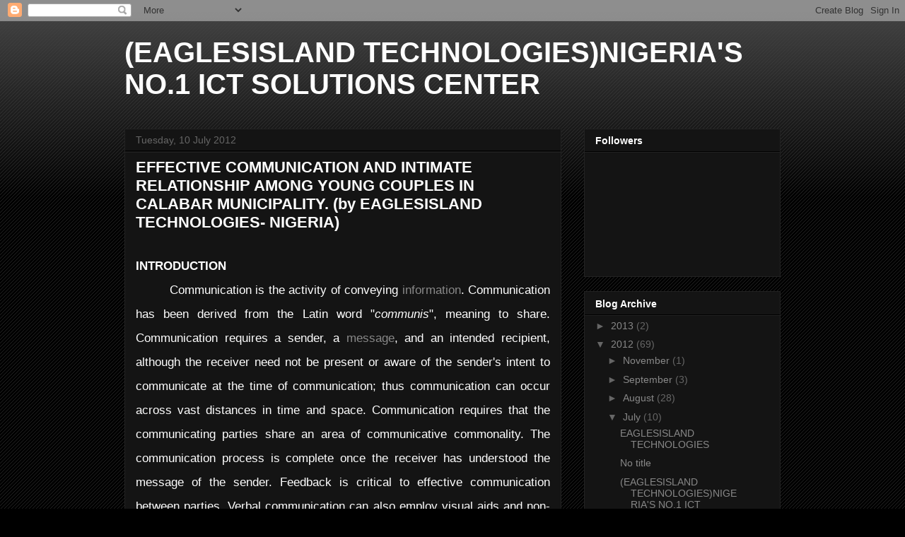

--- FILE ---
content_type: text/html; charset=UTF-8
request_url: https://eaglesislandtech.blogspot.com/2012/07/effective-communication-and-intimate.html
body_size: 19286
content:
<!DOCTYPE html>
<html class='v2' dir='ltr' lang='en-GB'>
<head>
<link href='https://www.blogger.com/static/v1/widgets/335934321-css_bundle_v2.css' rel='stylesheet' type='text/css'/>
<meta content='width=1100' name='viewport'/>
<meta content='text/html; charset=UTF-8' http-equiv='Content-Type'/>
<meta content='blogger' name='generator'/>
<link href='https://eaglesislandtech.blogspot.com/favicon.ico' rel='icon' type='image/x-icon'/>
<link href='http://eaglesislandtech.blogspot.com/2012/07/effective-communication-and-intimate.html' rel='canonical'/>
<link rel="alternate" type="application/atom+xml" title="(EAGLESISLAND TECHNOLOGIES)NIGERIA&#39;S NO.1 ICT SOLUTIONS CENTER - Atom" href="https://eaglesislandtech.blogspot.com/feeds/posts/default" />
<link rel="alternate" type="application/rss+xml" title="(EAGLESISLAND TECHNOLOGIES)NIGERIA&#39;S NO.1 ICT SOLUTIONS CENTER - RSS" href="https://eaglesislandtech.blogspot.com/feeds/posts/default?alt=rss" />
<link rel="service.post" type="application/atom+xml" title="(EAGLESISLAND TECHNOLOGIES)NIGERIA&#39;S NO.1 ICT SOLUTIONS CENTER - Atom" href="https://www.blogger.com/feeds/3178719323261495460/posts/default" />

<link rel="alternate" type="application/atom+xml" title="(EAGLESISLAND TECHNOLOGIES)NIGERIA&#39;S NO.1 ICT SOLUTIONS CENTER - Atom" href="https://eaglesislandtech.blogspot.com/feeds/1328682186461810669/comments/default" />
<!--Can't find substitution for tag [blog.ieCssRetrofitLinks]-->
<meta content='http://eaglesislandtech.blogspot.com/2012/07/effective-communication-and-intimate.html' property='og:url'/>
<meta content='EFFECTIVE  COMMUNICATION AND INTIMATE RELATIONSHIP AMONG YOUNG COUPLES IN CALABAR MUNICIPALITY. (by EAGLESISLAND TECHNOLOGIES- NIGERIA)' property='og:title'/>
<meta content='    INTRODUCTION   Communication  is the activity of conveying information . Communication has been derived from the Latin word &quot; communis &quot;...' property='og:description'/>
<title>(EAGLESISLAND TECHNOLOGIES)NIGERIA'S NO.1 ICT SOLUTIONS CENTER: EFFECTIVE  COMMUNICATION AND INTIMATE RELATIONSHIP AMONG YOUNG COUPLES IN CALABAR MUNICIPALITY. (by EAGLESISLAND TECHNOLOGIES- NIGERIA)</title>
<style id='page-skin-1' type='text/css'><!--
/*
-----------------------------------------------
Blogger Template Style
Name:     Awesome Inc.
Designer: Tina Chen
URL:      tinachen.org
----------------------------------------------- */
/* Content
----------------------------------------------- */
body {
font: normal normal 13px Arial, Tahoma, Helvetica, FreeSans, sans-serif;
color: #ffffff;
background: #000000 url(//www.blogblog.com/1kt/awesomeinc/body_background_dark.png) repeat scroll top left;
}
html body .content-outer {
min-width: 0;
max-width: 100%;
width: 100%;
}
a:link {
text-decoration: none;
color: #888888;
}
a:visited {
text-decoration: none;
color: #444444;
}
a:hover {
text-decoration: underline;
color: #cccccc;
}
.body-fauxcolumn-outer .cap-top {
position: absolute;
z-index: 1;
height: 276px;
width: 100%;
background: transparent url(//www.blogblog.com/1kt/awesomeinc/body_gradient_dark.png) repeat-x scroll top left;
_background-image: none;
}
/* Columns
----------------------------------------------- */
.content-inner {
padding: 0;
}
.header-inner .section {
margin: 0 16px;
}
.tabs-inner .section {
margin: 0 16px;
}
.main-inner {
padding-top: 30px;
}
.main-inner .column-center-inner,
.main-inner .column-left-inner,
.main-inner .column-right-inner {
padding: 0 5px;
}
*+html body .main-inner .column-center-inner {
margin-top: -30px;
}
#layout .main-inner .column-center-inner {
margin-top: 0;
}
/* Header
----------------------------------------------- */
.header-outer {
margin: 0 0 0 0;
background: transparent none repeat scroll 0 0;
}
.Header h1 {
font: normal bold 40px Arial, Tahoma, Helvetica, FreeSans, sans-serif;
color: #ffffff;
text-shadow: 0 0 -1px #000000;
}
.Header h1 a {
color: #ffffff;
}
.Header .description {
font: normal normal 14px Arial, Tahoma, Helvetica, FreeSans, sans-serif;
color: #ffffff;
}
.header-inner .Header .titlewrapper,
.header-inner .Header .descriptionwrapper {
padding-left: 0;
padding-right: 0;
margin-bottom: 0;
}
.header-inner .Header .titlewrapper {
padding-top: 22px;
}
/* Tabs
----------------------------------------------- */
.tabs-outer {
overflow: hidden;
position: relative;
background: #141414 none repeat scroll 0 0;
}
#layout .tabs-outer {
overflow: visible;
}
.tabs-cap-top, .tabs-cap-bottom {
position: absolute;
width: 100%;
border-top: 1px solid #222222;
}
.tabs-cap-bottom {
bottom: 0;
}
.tabs-inner .widget li a {
display: inline-block;
margin: 0;
padding: .6em 1.5em;
font: normal bold 14px Arial, Tahoma, Helvetica, FreeSans, sans-serif;
color: #ffffff;
border-top: 1px solid #222222;
border-bottom: 1px solid #222222;
border-left: 1px solid #222222;
height: 16px;
line-height: 16px;
}
.tabs-inner .widget li:last-child a {
border-right: 1px solid #222222;
}
.tabs-inner .widget li.selected a, .tabs-inner .widget li a:hover {
background: #444444 none repeat-x scroll 0 -100px;
color: #ffffff;
}
/* Headings
----------------------------------------------- */
h2 {
font: normal bold 14px Arial, Tahoma, Helvetica, FreeSans, sans-serif;
color: #ffffff;
}
/* Widgets
----------------------------------------------- */
.main-inner .section {
margin: 0 27px;
padding: 0;
}
.main-inner .column-left-outer,
.main-inner .column-right-outer {
margin-top: 0;
}
#layout .main-inner .column-left-outer,
#layout .main-inner .column-right-outer {
margin-top: 0;
}
.main-inner .column-left-inner,
.main-inner .column-right-inner {
background: transparent none repeat 0 0;
-moz-box-shadow: 0 0 0 rgba(0, 0, 0, .2);
-webkit-box-shadow: 0 0 0 rgba(0, 0, 0, .2);
-goog-ms-box-shadow: 0 0 0 rgba(0, 0, 0, .2);
box-shadow: 0 0 0 rgba(0, 0, 0, .2);
-moz-border-radius: 0;
-webkit-border-radius: 0;
-goog-ms-border-radius: 0;
border-radius: 0;
}
#layout .main-inner .column-left-inner,
#layout .main-inner .column-right-inner {
margin-top: 0;
}
.sidebar .widget {
font: normal normal 14px Arial, Tahoma, Helvetica, FreeSans, sans-serif;
color: #ffffff;
}
.sidebar .widget a:link {
color: #888888;
}
.sidebar .widget a:visited {
color: #444444;
}
.sidebar .widget a:hover {
color: #cccccc;
}
.sidebar .widget h2 {
text-shadow: 0 0 -1px #000000;
}
.main-inner .widget {
background-color: #141414;
border: 1px solid #222222;
padding: 0 15px 15px;
margin: 20px -16px;
-moz-box-shadow: 0 0 0 rgba(0, 0, 0, .2);
-webkit-box-shadow: 0 0 0 rgba(0, 0, 0, .2);
-goog-ms-box-shadow: 0 0 0 rgba(0, 0, 0, .2);
box-shadow: 0 0 0 rgba(0, 0, 0, .2);
-moz-border-radius: 0;
-webkit-border-radius: 0;
-goog-ms-border-radius: 0;
border-radius: 0;
}
.main-inner .widget h2 {
margin: 0 -15px;
padding: .6em 15px .5em;
border-bottom: 1px solid #000000;
}
.footer-inner .widget h2 {
padding: 0 0 .4em;
border-bottom: 1px solid #000000;
}
.main-inner .widget h2 + div, .footer-inner .widget h2 + div {
border-top: 1px solid #222222;
padding-top: 8px;
}
.main-inner .widget .widget-content {
margin: 0 -15px;
padding: 7px 15px 0;
}
.main-inner .widget ul, .main-inner .widget #ArchiveList ul.flat {
margin: -8px -15px 0;
padding: 0;
list-style: none;
}
.main-inner .widget #ArchiveList {
margin: -8px 0 0;
}
.main-inner .widget ul li, .main-inner .widget #ArchiveList ul.flat li {
padding: .5em 15px;
text-indent: 0;
color: #666666;
border-top: 1px solid #222222;
border-bottom: 1px solid #000000;
}
.main-inner .widget #ArchiveList ul li {
padding-top: .25em;
padding-bottom: .25em;
}
.main-inner .widget ul li:first-child, .main-inner .widget #ArchiveList ul.flat li:first-child {
border-top: none;
}
.main-inner .widget ul li:last-child, .main-inner .widget #ArchiveList ul.flat li:last-child {
border-bottom: none;
}
.post-body {
position: relative;
}
.main-inner .widget .post-body ul {
padding: 0 2.5em;
margin: .5em 0;
list-style: disc;
}
.main-inner .widget .post-body ul li {
padding: 0.25em 0;
margin-bottom: .25em;
color: #ffffff;
border: none;
}
.footer-inner .widget ul {
padding: 0;
list-style: none;
}
.widget .zippy {
color: #666666;
}
/* Posts
----------------------------------------------- */
body .main-inner .Blog {
padding: 0;
margin-bottom: 1em;
background-color: transparent;
border: none;
-moz-box-shadow: 0 0 0 rgba(0, 0, 0, 0);
-webkit-box-shadow: 0 0 0 rgba(0, 0, 0, 0);
-goog-ms-box-shadow: 0 0 0 rgba(0, 0, 0, 0);
box-shadow: 0 0 0 rgba(0, 0, 0, 0);
}
.main-inner .section:last-child .Blog:last-child {
padding: 0;
margin-bottom: 1em;
}
.main-inner .widget h2.date-header {
margin: 0 -15px 1px;
padding: 0 0 0 0;
font: normal normal 14px Arial, Tahoma, Helvetica, FreeSans, sans-serif;
color: #666666;
background: transparent none no-repeat scroll top left;
border-top: 0 solid #222222;
border-bottom: 1px solid #000000;
-moz-border-radius-topleft: 0;
-moz-border-radius-topright: 0;
-webkit-border-top-left-radius: 0;
-webkit-border-top-right-radius: 0;
border-top-left-radius: 0;
border-top-right-radius: 0;
position: static;
bottom: 100%;
right: 15px;
text-shadow: 0 0 -1px #000000;
}
.main-inner .widget h2.date-header span {
font: normal normal 14px Arial, Tahoma, Helvetica, FreeSans, sans-serif;
display: block;
padding: .5em 15px;
border-left: 0 solid #222222;
border-right: 0 solid #222222;
}
.date-outer {
position: relative;
margin: 30px 0 20px;
padding: 0 15px;
background-color: #141414;
border: 1px solid #222222;
-moz-box-shadow: 0 0 0 rgba(0, 0, 0, .2);
-webkit-box-shadow: 0 0 0 rgba(0, 0, 0, .2);
-goog-ms-box-shadow: 0 0 0 rgba(0, 0, 0, .2);
box-shadow: 0 0 0 rgba(0, 0, 0, .2);
-moz-border-radius: 0;
-webkit-border-radius: 0;
-goog-ms-border-radius: 0;
border-radius: 0;
}
.date-outer:first-child {
margin-top: 0;
}
.date-outer:last-child {
margin-bottom: 20px;
-moz-border-radius-bottomleft: 0;
-moz-border-radius-bottomright: 0;
-webkit-border-bottom-left-radius: 0;
-webkit-border-bottom-right-radius: 0;
-goog-ms-border-bottom-left-radius: 0;
-goog-ms-border-bottom-right-radius: 0;
border-bottom-left-radius: 0;
border-bottom-right-radius: 0;
}
.date-posts {
margin: 0 -15px;
padding: 0 15px;
clear: both;
}
.post-outer, .inline-ad {
border-top: 1px solid #222222;
margin: 0 -15px;
padding: 15px 15px;
}
.post-outer {
padding-bottom: 10px;
}
.post-outer:first-child {
padding-top: 0;
border-top: none;
}
.post-outer:last-child, .inline-ad:last-child {
border-bottom: none;
}
.post-body {
position: relative;
}
.post-body img {
padding: 8px;
background: #222222;
border: 1px solid transparent;
-moz-box-shadow: 0 0 0 rgba(0, 0, 0, .2);
-webkit-box-shadow: 0 0 0 rgba(0, 0, 0, .2);
box-shadow: 0 0 0 rgba(0, 0, 0, .2);
-moz-border-radius: 0;
-webkit-border-radius: 0;
border-radius: 0;
}
h3.post-title, h4 {
font: normal bold 22px Arial, Tahoma, Helvetica, FreeSans, sans-serif;
color: #ffffff;
}
h3.post-title a {
font: normal bold 22px Arial, Tahoma, Helvetica, FreeSans, sans-serif;
color: #ffffff;
}
h3.post-title a:hover {
color: #cccccc;
text-decoration: underline;
}
.post-header {
margin: 0 0 1em;
}
.post-body {
line-height: 1.4;
}
.post-outer h2 {
color: #ffffff;
}
.post-footer {
margin: 1.5em 0 0;
}
#blog-pager {
padding: 15px;
font-size: 120%;
background-color: #141414;
border: 1px solid #222222;
-moz-box-shadow: 0 0 0 rgba(0, 0, 0, .2);
-webkit-box-shadow: 0 0 0 rgba(0, 0, 0, .2);
-goog-ms-box-shadow: 0 0 0 rgba(0, 0, 0, .2);
box-shadow: 0 0 0 rgba(0, 0, 0, .2);
-moz-border-radius: 0;
-webkit-border-radius: 0;
-goog-ms-border-radius: 0;
border-radius: 0;
-moz-border-radius-topleft: 0;
-moz-border-radius-topright: 0;
-webkit-border-top-left-radius: 0;
-webkit-border-top-right-radius: 0;
-goog-ms-border-top-left-radius: 0;
-goog-ms-border-top-right-radius: 0;
border-top-left-radius: 0;
border-top-right-radius-topright: 0;
margin-top: 1em;
}
.blog-feeds, .post-feeds {
margin: 1em 0;
text-align: center;
color: #ffffff;
}
.blog-feeds a, .post-feeds a {
color: #888888;
}
.blog-feeds a:visited, .post-feeds a:visited {
color: #444444;
}
.blog-feeds a:hover, .post-feeds a:hover {
color: #cccccc;
}
.post-outer .comments {
margin-top: 2em;
}
/* Comments
----------------------------------------------- */
.comments .comments-content .icon.blog-author {
background-repeat: no-repeat;
background-image: url([data-uri]);
}
.comments .comments-content .loadmore a {
border-top: 1px solid #222222;
border-bottom: 1px solid #222222;
}
.comments .continue {
border-top: 2px solid #222222;
}
/* Footer
----------------------------------------------- */
.footer-outer {
margin: -0 0 -1px;
padding: 0 0 0;
color: #ffffff;
overflow: hidden;
}
.footer-fauxborder-left {
border-top: 1px solid #222222;
background: #141414 none repeat scroll 0 0;
-moz-box-shadow: 0 0 0 rgba(0, 0, 0, .2);
-webkit-box-shadow: 0 0 0 rgba(0, 0, 0, .2);
-goog-ms-box-shadow: 0 0 0 rgba(0, 0, 0, .2);
box-shadow: 0 0 0 rgba(0, 0, 0, .2);
margin: 0 -0;
}
/* Mobile
----------------------------------------------- */
body.mobile {
background-size: auto;
}
.mobile .body-fauxcolumn-outer {
background: transparent none repeat scroll top left;
}
*+html body.mobile .main-inner .column-center-inner {
margin-top: 0;
}
.mobile .main-inner .widget {
padding: 0 0 15px;
}
.mobile .main-inner .widget h2 + div,
.mobile .footer-inner .widget h2 + div {
border-top: none;
padding-top: 0;
}
.mobile .footer-inner .widget h2 {
padding: 0.5em 0;
border-bottom: none;
}
.mobile .main-inner .widget .widget-content {
margin: 0;
padding: 7px 0 0;
}
.mobile .main-inner .widget ul,
.mobile .main-inner .widget #ArchiveList ul.flat {
margin: 0 -15px 0;
}
.mobile .main-inner .widget h2.date-header {
right: 0;
}
.mobile .date-header span {
padding: 0.4em 0;
}
.mobile .date-outer:first-child {
margin-bottom: 0;
border: 1px solid #222222;
-moz-border-radius-topleft: 0;
-moz-border-radius-topright: 0;
-webkit-border-top-left-radius: 0;
-webkit-border-top-right-radius: 0;
-goog-ms-border-top-left-radius: 0;
-goog-ms-border-top-right-radius: 0;
border-top-left-radius: 0;
border-top-right-radius: 0;
}
.mobile .date-outer {
border-color: #222222;
border-width: 0 1px 1px;
}
.mobile .date-outer:last-child {
margin-bottom: 0;
}
.mobile .main-inner {
padding: 0;
}
.mobile .header-inner .section {
margin: 0;
}
.mobile .post-outer, .mobile .inline-ad {
padding: 5px 0;
}
.mobile .tabs-inner .section {
margin: 0 10px;
}
.mobile .main-inner .widget h2 {
margin: 0;
padding: 0;
}
.mobile .main-inner .widget h2.date-header span {
padding: 0;
}
.mobile .main-inner .widget .widget-content {
margin: 0;
padding: 7px 0 0;
}
.mobile #blog-pager {
border: 1px solid transparent;
background: #141414 none repeat scroll 0 0;
}
.mobile .main-inner .column-left-inner,
.mobile .main-inner .column-right-inner {
background: transparent none repeat 0 0;
-moz-box-shadow: none;
-webkit-box-shadow: none;
-goog-ms-box-shadow: none;
box-shadow: none;
}
.mobile .date-posts {
margin: 0;
padding: 0;
}
.mobile .footer-fauxborder-left {
margin: 0;
border-top: inherit;
}
.mobile .main-inner .section:last-child .Blog:last-child {
margin-bottom: 0;
}
.mobile-index-contents {
color: #ffffff;
}
.mobile .mobile-link-button {
background: #888888 none repeat scroll 0 0;
}
.mobile-link-button a:link, .mobile-link-button a:visited {
color: #ffffff;
}
.mobile .tabs-inner .PageList .widget-content {
background: transparent;
border-top: 1px solid;
border-color: #222222;
color: #ffffff;
}
.mobile .tabs-inner .PageList .widget-content .pagelist-arrow {
border-left: 1px solid #222222;
}

--></style>
<style id='template-skin-1' type='text/css'><!--
body {
min-width: 960px;
}
.content-outer, .content-fauxcolumn-outer, .region-inner {
min-width: 960px;
max-width: 960px;
_width: 960px;
}
.main-inner .columns {
padding-left: 0px;
padding-right: 310px;
}
.main-inner .fauxcolumn-center-outer {
left: 0px;
right: 310px;
/* IE6 does not respect left and right together */
_width: expression(this.parentNode.offsetWidth -
parseInt("0px") -
parseInt("310px") + 'px');
}
.main-inner .fauxcolumn-left-outer {
width: 0px;
}
.main-inner .fauxcolumn-right-outer {
width: 310px;
}
.main-inner .column-left-outer {
width: 0px;
right: 100%;
margin-left: -0px;
}
.main-inner .column-right-outer {
width: 310px;
margin-right: -310px;
}
#layout {
min-width: 0;
}
#layout .content-outer {
min-width: 0;
width: 800px;
}
#layout .region-inner {
min-width: 0;
width: auto;
}
body#layout div.add_widget {
padding: 8px;
}
body#layout div.add_widget a {
margin-left: 32px;
}
--></style>
<link href='https://www.blogger.com/dyn-css/authorization.css?targetBlogID=3178719323261495460&amp;zx=736fb8fe-7211-44aa-aab1-fe9f5f273949' media='none' onload='if(media!=&#39;all&#39;)media=&#39;all&#39;' rel='stylesheet'/><noscript><link href='https://www.blogger.com/dyn-css/authorization.css?targetBlogID=3178719323261495460&amp;zx=736fb8fe-7211-44aa-aab1-fe9f5f273949' rel='stylesheet'/></noscript>
<meta name='google-adsense-platform-account' content='ca-host-pub-1556223355139109'/>
<meta name='google-adsense-platform-domain' content='blogspot.com'/>

</head>
<body class='loading variant-dark'>
<div class='navbar section' id='navbar' name='Navbar'><div class='widget Navbar' data-version='1' id='Navbar1'><script type="text/javascript">
    function setAttributeOnload(object, attribute, val) {
      if(window.addEventListener) {
        window.addEventListener('load',
          function(){ object[attribute] = val; }, false);
      } else {
        window.attachEvent('onload', function(){ object[attribute] = val; });
      }
    }
  </script>
<div id="navbar-iframe-container"></div>
<script type="text/javascript" src="https://apis.google.com/js/platform.js"></script>
<script type="text/javascript">
      gapi.load("gapi.iframes:gapi.iframes.style.bubble", function() {
        if (gapi.iframes && gapi.iframes.getContext) {
          gapi.iframes.getContext().openChild({
              url: 'https://www.blogger.com/navbar/3178719323261495460?po\x3d1328682186461810669\x26origin\x3dhttps://eaglesislandtech.blogspot.com',
              where: document.getElementById("navbar-iframe-container"),
              id: "navbar-iframe"
          });
        }
      });
    </script><script type="text/javascript">
(function() {
var script = document.createElement('script');
script.type = 'text/javascript';
script.src = '//pagead2.googlesyndication.com/pagead/js/google_top_exp.js';
var head = document.getElementsByTagName('head')[0];
if (head) {
head.appendChild(script);
}})();
</script>
</div></div>
<div class='body-fauxcolumns'>
<div class='fauxcolumn-outer body-fauxcolumn-outer'>
<div class='cap-top'>
<div class='cap-left'></div>
<div class='cap-right'></div>
</div>
<div class='fauxborder-left'>
<div class='fauxborder-right'></div>
<div class='fauxcolumn-inner'>
</div>
</div>
<div class='cap-bottom'>
<div class='cap-left'></div>
<div class='cap-right'></div>
</div>
</div>
</div>
<div class='content'>
<div class='content-fauxcolumns'>
<div class='fauxcolumn-outer content-fauxcolumn-outer'>
<div class='cap-top'>
<div class='cap-left'></div>
<div class='cap-right'></div>
</div>
<div class='fauxborder-left'>
<div class='fauxborder-right'></div>
<div class='fauxcolumn-inner'>
</div>
</div>
<div class='cap-bottom'>
<div class='cap-left'></div>
<div class='cap-right'></div>
</div>
</div>
</div>
<div class='content-outer'>
<div class='content-cap-top cap-top'>
<div class='cap-left'></div>
<div class='cap-right'></div>
</div>
<div class='fauxborder-left content-fauxborder-left'>
<div class='fauxborder-right content-fauxborder-right'></div>
<div class='content-inner'>
<header>
<div class='header-outer'>
<div class='header-cap-top cap-top'>
<div class='cap-left'></div>
<div class='cap-right'></div>
</div>
<div class='fauxborder-left header-fauxborder-left'>
<div class='fauxborder-right header-fauxborder-right'></div>
<div class='region-inner header-inner'>
<div class='header section' id='header' name='Header'><div class='widget Header' data-version='1' id='Header1'>
<div id='header-inner'>
<div class='titlewrapper'>
<h1 class='title'>
<a href='https://eaglesislandtech.blogspot.com/'>
(EAGLESISLAND TECHNOLOGIES)NIGERIA'S NO.1 ICT SOLUTIONS CENTER
</a>
</h1>
</div>
<div class='descriptionwrapper'>
<p class='description'><span>
</span></p>
</div>
</div>
</div></div>
</div>
</div>
<div class='header-cap-bottom cap-bottom'>
<div class='cap-left'></div>
<div class='cap-right'></div>
</div>
</div>
</header>
<div class='tabs-outer'>
<div class='tabs-cap-top cap-top'>
<div class='cap-left'></div>
<div class='cap-right'></div>
</div>
<div class='fauxborder-left tabs-fauxborder-left'>
<div class='fauxborder-right tabs-fauxborder-right'></div>
<div class='region-inner tabs-inner'>
<div class='tabs no-items section' id='crosscol' name='Cross-column'></div>
<div class='tabs no-items section' id='crosscol-overflow' name='Cross-Column 2'></div>
</div>
</div>
<div class='tabs-cap-bottom cap-bottom'>
<div class='cap-left'></div>
<div class='cap-right'></div>
</div>
</div>
<div class='main-outer'>
<div class='main-cap-top cap-top'>
<div class='cap-left'></div>
<div class='cap-right'></div>
</div>
<div class='fauxborder-left main-fauxborder-left'>
<div class='fauxborder-right main-fauxborder-right'></div>
<div class='region-inner main-inner'>
<div class='columns fauxcolumns'>
<div class='fauxcolumn-outer fauxcolumn-center-outer'>
<div class='cap-top'>
<div class='cap-left'></div>
<div class='cap-right'></div>
</div>
<div class='fauxborder-left'>
<div class='fauxborder-right'></div>
<div class='fauxcolumn-inner'>
</div>
</div>
<div class='cap-bottom'>
<div class='cap-left'></div>
<div class='cap-right'></div>
</div>
</div>
<div class='fauxcolumn-outer fauxcolumn-left-outer'>
<div class='cap-top'>
<div class='cap-left'></div>
<div class='cap-right'></div>
</div>
<div class='fauxborder-left'>
<div class='fauxborder-right'></div>
<div class='fauxcolumn-inner'>
</div>
</div>
<div class='cap-bottom'>
<div class='cap-left'></div>
<div class='cap-right'></div>
</div>
</div>
<div class='fauxcolumn-outer fauxcolumn-right-outer'>
<div class='cap-top'>
<div class='cap-left'></div>
<div class='cap-right'></div>
</div>
<div class='fauxborder-left'>
<div class='fauxborder-right'></div>
<div class='fauxcolumn-inner'>
</div>
</div>
<div class='cap-bottom'>
<div class='cap-left'></div>
<div class='cap-right'></div>
</div>
</div>
<!-- corrects IE6 width calculation -->
<div class='columns-inner'>
<div class='column-center-outer'>
<div class='column-center-inner'>
<div class='main section' id='main' name='Main'><div class='widget Blog' data-version='1' id='Blog1'>
<div class='blog-posts hfeed'>

          <div class="date-outer">
        
<h2 class='date-header'><span>Tuesday, 10 July 2012</span></h2>

          <div class="date-posts">
        
<div class='post-outer'>
<div class='post hentry uncustomized-post-template' itemprop='blogPost' itemscope='itemscope' itemtype='http://schema.org/BlogPosting'>
<meta content='3178719323261495460' itemprop='blogId'/>
<meta content='1328682186461810669' itemprop='postId'/>
<a name='1328682186461810669'></a>
<h3 class='post-title entry-title' itemprop='name'>
EFFECTIVE  COMMUNICATION AND INTIMATE RELATIONSHIP AMONG YOUNG COUPLES IN CALABAR MUNICIPALITY. (by EAGLESISLAND TECHNOLOGIES- NIGERIA)
</h3>
<div class='post-header'>
<div class='post-header-line-1'></div>
</div>
<div class='post-body entry-content' id='post-body-1328682186461810669' itemprop='description articleBody'>
<!--[if gte mso 9]><xml>
 <w:WordDocument>
  <w:View>Normal</w:View>
  <w:Zoom>0</w:Zoom>
  <w:TrackMoves/>
  <w:TrackFormatting/>
  <w:PunctuationKerning/>
  <w:ValidateAgainstSchemas/>
  <w:SaveIfXMLInvalid>false</w:SaveIfXMLInvalid>
  <w:IgnoreMixedContent>false</w:IgnoreMixedContent>
  <w:AlwaysShowPlaceholderText>false</w:AlwaysShowPlaceholderText>
  <w:DoNotPromoteQF/>
  <w:LidThemeOther>EN-US</w:LidThemeOther>
  <w:LidThemeAsian>X-NONE</w:LidThemeAsian>
  <w:LidThemeComplexScript>X-NONE</w:LidThemeComplexScript>
  <w:Compatibility>
   <w:BreakWrappedTables/>
   <w:SnapToGridInCell/>
   <w:WrapTextWithPunct/>
   <w:UseAsianBreakRules/>
   <w:DontGrowAutofit/>
   <w:SplitPgBreakAndParaMark/>
   <w:DontVertAlignCellWithSp/>
   <w:DontBreakConstrainedForcedTables/>
   <w:DontVertAlignInTxbx/>
   <w:Word11KerningPairs/>
   <w:CachedColBalance/>
  </w:Compatibility>
  <m:mathPr>
   <m:mathFont m:val="Cambria Math"/>
   <m:brkBin m:val="before"/>
   <m:brkBinSub m:val="--"/>
   <m:smallFrac m:val="off"/>
   <m:dispDef/>
   <m:lMargin m:val="0"/>
   <m:rMargin m:val="0"/>
   <m:defJc m:val="centerGroup"/>
   <m:wrapIndent m:val="1440"/>
   <m:intLim m:val="subSup"/>
   <m:naryLim m:val="undOvr"/>
  </m:mathPr></w:WordDocument>
</xml><![endif]--><!--[if gte mso 9]><xml>
 <w:LatentStyles DefLockedState="false" DefUnhideWhenUsed="true"
  DefSemiHidden="true" DefQFormat="false" DefPriority="99"
  LatentStyleCount="267">
  <w:LsdException Locked="false" Priority="0" SemiHidden="false"
   UnhideWhenUsed="false" QFormat="true" Name="Normal"/>
  <w:LsdException Locked="false" Priority="9" SemiHidden="false"
   UnhideWhenUsed="false" QFormat="true" Name="heading 1"/>
  <w:LsdException Locked="false" Priority="9" QFormat="true" Name="heading 2"/>
  <w:LsdException Locked="false" Priority="9" QFormat="true" Name="heading 3"/>
  <w:LsdException Locked="false" Priority="9" QFormat="true" Name="heading 4"/>
  <w:LsdException Locked="false" Priority="9" QFormat="true" Name="heading 5"/>
  <w:LsdException Locked="false" Priority="9" QFormat="true" Name="heading 6"/>
  <w:LsdException Locked="false" Priority="9" QFormat="true" Name="heading 7"/>
  <w:LsdException Locked="false" Priority="9" QFormat="true" Name="heading 8"/>
  <w:LsdException Locked="false" Priority="9" QFormat="true" Name="heading 9"/>
  <w:LsdException Locked="false" Priority="39" Name="toc 1"/>
  <w:LsdException Locked="false" Priority="39" Name="toc 2"/>
  <w:LsdException Locked="false" Priority="39" Name="toc 3"/>
  <w:LsdException Locked="false" Priority="39" Name="toc 4"/>
  <w:LsdException Locked="false" Priority="39" Name="toc 5"/>
  <w:LsdException Locked="false" Priority="39" Name="toc 6"/>
  <w:LsdException Locked="false" Priority="39" Name="toc 7"/>
  <w:LsdException Locked="false" Priority="39" Name="toc 8"/>
  <w:LsdException Locked="false" Priority="39" Name="toc 9"/>
  <w:LsdException Locked="false" Priority="35" QFormat="true" Name="caption"/>
  <w:LsdException Locked="false" Priority="10" SemiHidden="false"
   UnhideWhenUsed="false" QFormat="true" Name="Title"/>
  <w:LsdException Locked="false" Priority="1" Name="Default Paragraph Font"/>
  <w:LsdException Locked="false" Priority="11" SemiHidden="false"
   UnhideWhenUsed="false" QFormat="true" Name="Subtitle"/>
  <w:LsdException Locked="false" Priority="22" SemiHidden="false"
   UnhideWhenUsed="false" QFormat="true" Name="Strong"/>
  <w:LsdException Locked="false" Priority="20" SemiHidden="false"
   UnhideWhenUsed="false" QFormat="true" Name="Emphasis"/>
  <w:LsdException Locked="false" Priority="59" SemiHidden="false"
   UnhideWhenUsed="false" Name="Table Grid"/>
  <w:LsdException Locked="false" UnhideWhenUsed="false" Name="Placeholder Text"/>
  <w:LsdException Locked="false" Priority="1" SemiHidden="false"
   UnhideWhenUsed="false" QFormat="true" Name="No Spacing"/>
  <w:LsdException Locked="false" Priority="60" SemiHidden="false"
   UnhideWhenUsed="false" Name="Light Shading"/>
  <w:LsdException Locked="false" Priority="61" SemiHidden="false"
   UnhideWhenUsed="false" Name="Light List"/>
  <w:LsdException Locked="false" Priority="62" SemiHidden="false"
   UnhideWhenUsed="false" Name="Light Grid"/>
  <w:LsdException Locked="false" Priority="63" SemiHidden="false"
   UnhideWhenUsed="false" Name="Medium Shading 1"/>
  <w:LsdException Locked="false" Priority="64" SemiHidden="false"
   UnhideWhenUsed="false" Name="Medium Shading 2"/>
  <w:LsdException Locked="false" Priority="65" SemiHidden="false"
   UnhideWhenUsed="false" Name="Medium List 1"/>
  <w:LsdException Locked="false" Priority="66" SemiHidden="false"
   UnhideWhenUsed="false" Name="Medium List 2"/>
  <w:LsdException Locked="false" Priority="67" SemiHidden="false"
   UnhideWhenUsed="false" Name="Medium Grid 1"/>
  <w:LsdException Locked="false" Priority="68" SemiHidden="false"
   UnhideWhenUsed="false" Name="Medium Grid 2"/>
  <w:LsdException Locked="false" Priority="69" SemiHidden="false"
   UnhideWhenUsed="false" Name="Medium Grid 3"/>
  <w:LsdException Locked="false" Priority="70" SemiHidden="false"
   UnhideWhenUsed="false" Name="Dark List"/>
  <w:LsdException Locked="false" Priority="71" SemiHidden="false"
   UnhideWhenUsed="false" Name="Colorful Shading"/>
  <w:LsdException Locked="false" Priority="72" SemiHidden="false"
   UnhideWhenUsed="false" Name="Colorful List"/>
  <w:LsdException Locked="false" Priority="73" SemiHidden="false"
   UnhideWhenUsed="false" Name="Colorful Grid"/>
  <w:LsdException Locked="false" Priority="60" SemiHidden="false"
   UnhideWhenUsed="false" Name="Light Shading Accent 1"/>
  <w:LsdException Locked="false" Priority="61" SemiHidden="false"
   UnhideWhenUsed="false" Name="Light List Accent 1"/>
  <w:LsdException Locked="false" Priority="62" SemiHidden="false"
   UnhideWhenUsed="false" Name="Light Grid Accent 1"/>
  <w:LsdException Locked="false" Priority="63" SemiHidden="false"
   UnhideWhenUsed="false" Name="Medium Shading 1 Accent 1"/>
  <w:LsdException Locked="false" Priority="64" SemiHidden="false"
   UnhideWhenUsed="false" Name="Medium Shading 2 Accent 1"/>
  <w:LsdException Locked="false" Priority="65" SemiHidden="false"
   UnhideWhenUsed="false" Name="Medium List 1 Accent 1"/>
  <w:LsdException Locked="false" UnhideWhenUsed="false" Name="Revision"/>
  <w:LsdException Locked="false" Priority="34" SemiHidden="false"
   UnhideWhenUsed="false" QFormat="true" Name="List Paragraph"/>
  <w:LsdException Locked="false" Priority="29" SemiHidden="false"
   UnhideWhenUsed="false" QFormat="true" Name="Quote"/>
  <w:LsdException Locked="false" Priority="30" SemiHidden="false"
   UnhideWhenUsed="false" QFormat="true" Name="Intense Quote"/>
  <w:LsdException Locked="false" Priority="66" SemiHidden="false"
   UnhideWhenUsed="false" Name="Medium List 2 Accent 1"/>
  <w:LsdException Locked="false" Priority="67" SemiHidden="false"
   UnhideWhenUsed="false" Name="Medium Grid 1 Accent 1"/>
  <w:LsdException Locked="false" Priority="68" SemiHidden="false"
   UnhideWhenUsed="false" Name="Medium Grid 2 Accent 1"/>
  <w:LsdException Locked="false" Priority="69" SemiHidden="false"
   UnhideWhenUsed="false" Name="Medium Grid 3 Accent 1"/>
  <w:LsdException Locked="false" Priority="70" SemiHidden="false"
   UnhideWhenUsed="false" Name="Dark List Accent 1"/>
  <w:LsdException Locked="false" Priority="71" SemiHidden="false"
   UnhideWhenUsed="false" Name="Colorful Shading Accent 1"/>
  <w:LsdException Locked="false" Priority="72" SemiHidden="false"
   UnhideWhenUsed="false" Name="Colorful List Accent 1"/>
  <w:LsdException Locked="false" Priority="73" SemiHidden="false"
   UnhideWhenUsed="false" Name="Colorful Grid Accent 1"/>
  <w:LsdException Locked="false" Priority="60" SemiHidden="false"
   UnhideWhenUsed="false" Name="Light Shading Accent 2"/>
  <w:LsdException Locked="false" Priority="61" SemiHidden="false"
   UnhideWhenUsed="false" Name="Light List Accent 2"/>
  <w:LsdException Locked="false" Priority="62" SemiHidden="false"
   UnhideWhenUsed="false" Name="Light Grid Accent 2"/>
  <w:LsdException Locked="false" Priority="63" SemiHidden="false"
   UnhideWhenUsed="false" Name="Medium Shading 1 Accent 2"/>
  <w:LsdException Locked="false" Priority="64" SemiHidden="false"
   UnhideWhenUsed="false" Name="Medium Shading 2 Accent 2"/>
  <w:LsdException Locked="false" Priority="65" SemiHidden="false"
   UnhideWhenUsed="false" Name="Medium List 1 Accent 2"/>
  <w:LsdException Locked="false" Priority="66" SemiHidden="false"
   UnhideWhenUsed="false" Name="Medium List 2 Accent 2"/>
  <w:LsdException Locked="false" Priority="67" SemiHidden="false"
   UnhideWhenUsed="false" Name="Medium Grid 1 Accent 2"/>
  <w:LsdException Locked="false" Priority="68" SemiHidden="false"
   UnhideWhenUsed="false" Name="Medium Grid 2 Accent 2"/>
  <w:LsdException Locked="false" Priority="69" SemiHidden="false"
   UnhideWhenUsed="false" Name="Medium Grid 3 Accent 2"/>
  <w:LsdException Locked="false" Priority="70" SemiHidden="false"
   UnhideWhenUsed="false" Name="Dark List Accent 2"/>
  <w:LsdException Locked="false" Priority="71" SemiHidden="false"
   UnhideWhenUsed="false" Name="Colorful Shading Accent 2"/>
  <w:LsdException Locked="false" Priority="72" SemiHidden="false"
   UnhideWhenUsed="false" Name="Colorful List Accent 2"/>
  <w:LsdException Locked="false" Priority="73" SemiHidden="false"
   UnhideWhenUsed="false" Name="Colorful Grid Accent 2"/>
  <w:LsdException Locked="false" Priority="60" SemiHidden="false"
   UnhideWhenUsed="false" Name="Light Shading Accent 3"/>
  <w:LsdException Locked="false" Priority="61" SemiHidden="false"
   UnhideWhenUsed="false" Name="Light List Accent 3"/>
  <w:LsdException Locked="false" Priority="62" SemiHidden="false"
   UnhideWhenUsed="false" Name="Light Grid Accent 3"/>
  <w:LsdException Locked="false" Priority="63" SemiHidden="false"
   UnhideWhenUsed="false" Name="Medium Shading 1 Accent 3"/>
  <w:LsdException Locked="false" Priority="64" SemiHidden="false"
   UnhideWhenUsed="false" Name="Medium Shading 2 Accent 3"/>
  <w:LsdException Locked="false" Priority="65" SemiHidden="false"
   UnhideWhenUsed="false" Name="Medium List 1 Accent 3"/>
  <w:LsdException Locked="false" Priority="66" SemiHidden="false"
   UnhideWhenUsed="false" Name="Medium List 2 Accent 3"/>
  <w:LsdException Locked="false" Priority="67" SemiHidden="false"
   UnhideWhenUsed="false" Name="Medium Grid 1 Accent 3"/>
  <w:LsdException Locked="false" Priority="68" SemiHidden="false"
   UnhideWhenUsed="false" Name="Medium Grid 2 Accent 3"/>
  <w:LsdException Locked="false" Priority="69" SemiHidden="false"
   UnhideWhenUsed="false" Name="Medium Grid 3 Accent 3"/>
  <w:LsdException Locked="false" Priority="70" SemiHidden="false"
   UnhideWhenUsed="false" Name="Dark List Accent 3"/>
  <w:LsdException Locked="false" Priority="71" SemiHidden="false"
   UnhideWhenUsed="false" Name="Colorful Shading Accent 3"/>
  <w:LsdException Locked="false" Priority="72" SemiHidden="false"
   UnhideWhenUsed="false" Name="Colorful List Accent 3"/>
  <w:LsdException Locked="false" Priority="73" SemiHidden="false"
   UnhideWhenUsed="false" Name="Colorful Grid Accent 3"/>
  <w:LsdException Locked="false" Priority="60" SemiHidden="false"
   UnhideWhenUsed="false" Name="Light Shading Accent 4"/>
  <w:LsdException Locked="false" Priority="61" SemiHidden="false"
   UnhideWhenUsed="false" Name="Light List Accent 4"/>
  <w:LsdException Locked="false" Priority="62" SemiHidden="false"
   UnhideWhenUsed="false" Name="Light Grid Accent 4"/>
  <w:LsdException Locked="false" Priority="63" SemiHidden="false"
   UnhideWhenUsed="false" Name="Medium Shading 1 Accent 4"/>
  <w:LsdException Locked="false" Priority="64" SemiHidden="false"
   UnhideWhenUsed="false" Name="Medium Shading 2 Accent 4"/>
  <w:LsdException Locked="false" Priority="65" SemiHidden="false"
   UnhideWhenUsed="false" Name="Medium List 1 Accent 4"/>
  <w:LsdException Locked="false" Priority="66" SemiHidden="false"
   UnhideWhenUsed="false" Name="Medium List 2 Accent 4"/>
  <w:LsdException Locked="false" Priority="67" SemiHidden="false"
   UnhideWhenUsed="false" Name="Medium Grid 1 Accent 4"/>
  <w:LsdException Locked="false" Priority="68" SemiHidden="false"
   UnhideWhenUsed="false" Name="Medium Grid 2 Accent 4"/>
  <w:LsdException Locked="false" Priority="69" SemiHidden="false"
   UnhideWhenUsed="false" Name="Medium Grid 3 Accent 4"/>
  <w:LsdException Locked="false" Priority="70" SemiHidden="false"
   UnhideWhenUsed="false" Name="Dark List Accent 4"/>
  <w:LsdException Locked="false" Priority="71" SemiHidden="false"
   UnhideWhenUsed="false" Name="Colorful Shading Accent 4"/>
  <w:LsdException Locked="false" Priority="72" SemiHidden="false"
   UnhideWhenUsed="false" Name="Colorful List Accent 4"/>
  <w:LsdException Locked="false" Priority="73" SemiHidden="false"
   UnhideWhenUsed="false" Name="Colorful Grid Accent 4"/>
  <w:LsdException Locked="false" Priority="60" SemiHidden="false"
   UnhideWhenUsed="false" Name="Light Shading Accent 5"/>
  <w:LsdException Locked="false" Priority="61" SemiHidden="false"
   UnhideWhenUsed="false" Name="Light List Accent 5"/>
  <w:LsdException Locked="false" Priority="62" SemiHidden="false"
   UnhideWhenUsed="false" Name="Light Grid Accent 5"/>
  <w:LsdException Locked="false" Priority="63" SemiHidden="false"
   UnhideWhenUsed="false" Name="Medium Shading 1 Accent 5"/>
  <w:LsdException Locked="false" Priority="64" SemiHidden="false"
   UnhideWhenUsed="false" Name="Medium Shading 2 Accent 5"/>
  <w:LsdException Locked="false" Priority="65" SemiHidden="false"
   UnhideWhenUsed="false" Name="Medium List 1 Accent 5"/>
  <w:LsdException Locked="false" Priority="66" SemiHidden="false"
   UnhideWhenUsed="false" Name="Medium List 2 Accent 5"/>
  <w:LsdException Locked="false" Priority="67" SemiHidden="false"
   UnhideWhenUsed="false" Name="Medium Grid 1 Accent 5"/>
  <w:LsdException Locked="false" Priority="68" SemiHidden="false"
   UnhideWhenUsed="false" Name="Medium Grid 2 Accent 5"/>
  <w:LsdException Locked="false" Priority="69" SemiHidden="false"
   UnhideWhenUsed="false" Name="Medium Grid 3 Accent 5"/>
  <w:LsdException Locked="false" Priority="70" SemiHidden="false"
   UnhideWhenUsed="false" Name="Dark List Accent 5"/>
  <w:LsdException Locked="false" Priority="71" SemiHidden="false"
   UnhideWhenUsed="false" Name="Colorful Shading Accent 5"/>
  <w:LsdException Locked="false" Priority="72" SemiHidden="false"
   UnhideWhenUsed="false" Name="Colorful List Accent 5"/>
  <w:LsdException Locked="false" Priority="73" SemiHidden="false"
   UnhideWhenUsed="false" Name="Colorful Grid Accent 5"/>
  <w:LsdException Locked="false" Priority="60" SemiHidden="false"
   UnhideWhenUsed="false" Name="Light Shading Accent 6"/>
  <w:LsdException Locked="false" Priority="61" SemiHidden="false"
   UnhideWhenUsed="false" Name="Light List Accent 6"/>
  <w:LsdException Locked="false" Priority="62" SemiHidden="false"
   UnhideWhenUsed="false" Name="Light Grid Accent 6"/>
  <w:LsdException Locked="false" Priority="63" SemiHidden="false"
   UnhideWhenUsed="false" Name="Medium Shading 1 Accent 6"/>
  <w:LsdException Locked="false" Priority="64" SemiHidden="false"
   UnhideWhenUsed="false" Name="Medium Shading 2 Accent 6"/>
  <w:LsdException Locked="false" Priority="65" SemiHidden="false"
   UnhideWhenUsed="false" Name="Medium List 1 Accent 6"/>
  <w:LsdException Locked="false" Priority="66" SemiHidden="false"
   UnhideWhenUsed="false" Name="Medium List 2 Accent 6"/>
  <w:LsdException Locked="false" Priority="67" SemiHidden="false"
   UnhideWhenUsed="false" Name="Medium Grid 1 Accent 6"/>
  <w:LsdException Locked="false" Priority="68" SemiHidden="false"
   UnhideWhenUsed="false" Name="Medium Grid 2 Accent 6"/>
  <w:LsdException Locked="false" Priority="69" SemiHidden="false"
   UnhideWhenUsed="false" Name="Medium Grid 3 Accent 6"/>
  <w:LsdException Locked="false" Priority="70" SemiHidden="false"
   UnhideWhenUsed="false" Name="Dark List Accent 6"/>
  <w:LsdException Locked="false" Priority="71" SemiHidden="false"
   UnhideWhenUsed="false" Name="Colorful Shading Accent 6"/>
  <w:LsdException Locked="false" Priority="72" SemiHidden="false"
   UnhideWhenUsed="false" Name="Colorful List Accent 6"/>
  <w:LsdException Locked="false" Priority="73" SemiHidden="false"
   UnhideWhenUsed="false" Name="Colorful Grid Accent 6"/>
  <w:LsdException Locked="false" Priority="19" SemiHidden="false"
   UnhideWhenUsed="false" QFormat="true" Name="Subtle Emphasis"/>
  <w:LsdException Locked="false" Priority="21" SemiHidden="false"
   UnhideWhenUsed="false" QFormat="true" Name="Intense Emphasis"/>
  <w:LsdException Locked="false" Priority="31" SemiHidden="false"
   UnhideWhenUsed="false" QFormat="true" Name="Subtle Reference"/>
  <w:LsdException Locked="false" Priority="32" SemiHidden="false"
   UnhideWhenUsed="false" QFormat="true" Name="Intense Reference"/>
  <w:LsdException Locked="false" Priority="33" SemiHidden="false"
   UnhideWhenUsed="false" QFormat="true" Name="Book Title"/>
  <w:LsdException Locked="false" Priority="37" Name="Bibliography"/>
  <w:LsdException Locked="false" Priority="39" QFormat="true" Name="TOC Heading"/>
 </w:LatentStyles>
</xml><![endif]--><!--[if gte mso 10]>
<style>
 /* Style Definitions */
 table.MsoNormalTable
 {mso-style-name:"Table Normal";
 mso-tstyle-rowband-size:0;
 mso-tstyle-colband-size:0;
 mso-style-noshow:yes;
 mso-style-priority:99;
 mso-style-qformat:yes;
 mso-style-parent:"";
 mso-padding-alt:0in 5.4pt 0in 5.4pt;
 mso-para-margin-top:0in;
 mso-para-margin-right:0in;
 mso-para-margin-bottom:10.0pt;
 mso-para-margin-left:0in;
 line-height:115%;
 mso-pagination:widow-orphan;
 font-size:11.0pt;
 font-family:"Calibri","sans-serif";
 mso-ascii-font-family:Calibri;
 mso-ascii-theme-font:minor-latin;
 mso-hansi-font-family:Calibri;
 mso-hansi-theme-font:minor-latin;}
</style>
<![endif]-->

<br />
<div class="MsoNormal" style="line-height: 200%; text-align: justify;">
<b style="mso-bidi-font-weight: normal;"><span style="font-family: &quot;Arial&quot;,&quot;sans-serif&quot;; font-size: 13.0pt; line-height: 200%;">INTRODUCTION</span></b></div>
<div class="MsoNormal" style="line-height: 200%; text-align: justify; text-indent: .5in;">
<span style="font-family: &quot;Arial&quot;,&quot;sans-serif&quot;; font-size: 13.0pt; line-height: 200%; mso-bidi-font-weight: bold;">Communication</span><span style="font-family: &quot;Arial&quot;,&quot;sans-serif&quot;; font-size: 13.0pt; line-height: 200%;"> is the activity of
conveying </span><a href="http://en.wikipedia.org/wiki/Information" title="Information"><span style="font-family: &quot;Arial&quot;,&quot;sans-serif&quot;; font-size: 13.0pt; line-height: 200%;">information</span></a><span style="font-family: &quot;Arial&quot;,&quot;sans-serif&quot;; font-size: 13.0pt; line-height: 200%;">. Communication has been
derived from the Latin word "<i style="mso-bidi-font-style: normal;">communis</i>",
meaning to share. Communication requires a sender, a </span><a href="http://en.wikipedia.org/wiki/Message" title="Message"><span style="font-family: &quot;Arial&quot;,&quot;sans-serif&quot;; font-size: 13.0pt; line-height: 200%;">message</span></a><span style="font-family: &quot;Arial&quot;,&quot;sans-serif&quot;; font-size: 13.0pt; line-height: 200%;">,
and an intended recipient, although the receiver need not be present or aware
of the sender's intent to communicate at the time of communication; thus
communication can occur across vast distances in time and space. Communication
requires that the communicating parties share an area of communicative
commonality. The communication process is complete once the receiver has
understood the message of the sender. Feedback is critical to effective
communication between parties. Verbal communication can also employ visual aids
and non-verbal elements to support the conveyance of meaning. Oral
communication includes speeches, presentations, discussions, and aspects of
interpersonal communication. As a type of face-to-face communication, </span><a href="http://en.wikipedia.org/wiki/Body_language" title="Body language"><span style="font-family: &quot;Arial&quot;,&quot;sans-serif&quot;; font-size: 13.0pt; line-height: 200%;">body
language</span></a><span style="font-family: &quot;Arial&quot;,&quot;sans-serif&quot;; font-size: 13.0pt; line-height: 200%;"> and choice tonality play a significant role, and may
have a greater impact upon the listener than informational content. This type
of communication also garners immediate feedback.</span></div>
<h3 style="line-height: 200%; text-align: justify;">
<span style="font-family: &quot;Arial&quot;,&quot;sans-serif&quot;; font-size: 13.0pt; line-height: 200%;"><span style="mso-spacerun: yes;">&nbsp;</span></span></h3>
<h3 style="line-height: 200%; text-align: justify;">
<span style="font-family: &quot;Arial&quot;,&quot;sans-serif&quot;; font-size: 13.0pt; line-height: 200%;">&nbsp;</span></h3>
<h3 style="line-height: 200%; text-align: justify;">
<span class="mw-headline"><span style="font-family: &quot;Arial&quot;,&quot;sans-serif&quot;; font-size: 13.0pt; line-height: 200%;">&nbsp;</span></span></h3>
<h3 style="line-height: 200%; text-align: justify;">
<span class="mw-headline"><span style="font-family: &quot;Arial&quot;,&quot;sans-serif&quot;; font-size: 13.0pt; line-height: 200%;">WRITTEN
COMMUNICATION AND ITS HISTORICAL DEVELOPMENT</span></span><span style="font-family: &quot;Arial&quot;,&quot;sans-serif&quot;; font-size: 13.0pt; line-height: 200%;"></span></h3>
<div style="line-height: 200%; text-align: justify; text-indent: .5in;">
<span style="font-family: &quot;Arial&quot;,&quot;sans-serif&quot;; font-size: 13.0pt; line-height: 200%;">Over
time the forms of and ideas about communication have evolved through
progression of technology. Advances include communications psychology and media
psychology; an emerging field of study. Researchers divide the progression of
written communication into three revolutionary stages called "Information
Communication Revolutions".</span></div>
<div style="line-height: 200%; text-align: justify; text-indent: .5in;">
<span style="font-family: &quot;Arial&quot;,&quot;sans-serif&quot;; font-size: 13.0pt; line-height: 200%;">During
the first stage, written communication first emerged through the use of
pictographs. The pictograms were made in stone, hence written communication was
not yet mobile.</span></div>
<div style="line-height: 200%; text-align: justify; text-indent: .5in;">
<span style="font-family: &quot;Arial&quot;,&quot;sans-serif&quot;; font-size: 13.0pt; line-height: 200%;">During
the second stage, writing began to appear on paper, clay, wax, etc. Common
alphabets were introduced and allowed for the uniformity of language across
large distances.</span></div>
<div style="line-height: 200%; text-align: justify;">
<span style="font-family: &quot;Arial&quot;,&quot;sans-serif&quot;; font-size: 13.0pt; line-height: 200%;">The third stage is characterized
by the transfer of information through controlled waves and electronic signals.</span></div>
<div style="line-height: 200%; text-align: justify; text-indent: .5in;">
<span style="font-family: &quot;Arial&quot;,&quot;sans-serif&quot;; font-size: 13.0pt; line-height: 200%;">Communication
is thus a process by which meaning is assigned and conveyed in an attempt to
create shared understanding. Misunderstandings can be anticipated and solved
through formulations, questions and answers, paraphrasing, examples, and stories
of strategic talk. Written communication can be clear by planning follow-up
talk on critical written communication as part of the normal way of doing
business. Minutes spent talking now will save time later having to clear up
misunderstandings later on. </span></div>
<div class="MsoNormal" style="line-height: 200%; text-align: justify;">
<br /></div>
<div class="MsoNormal" style="line-height: 200%; text-align: justify;">
<b style="mso-bidi-font-weight: normal;"><span style="font-family: &quot;Arial&quot;,&quot;sans-serif&quot;; font-size: 13.0pt; line-height: 200%;">EFFECTIVE COMMUNICATION</span></b></div>
<div class="MsoNormal" style="line-height: 200%; text-align: justify; text-indent: .5in;">
<span style="font-family: &quot;Arial&quot;,&quot;sans-serif&quot;; font-size: 13.0pt; line-height: 200%;">Effective
conversation (communication) is a conversation in which no one gets confused by
the other person's <span style="mso-bidi-font-weight: bold;">meaning<b>.</b></span>
When people (both the speaker or the listener) don't use proper communication
skills, the other person can be unsure of the speaker's meaning. There can be
many reasons for not understanding their meaning.</span></div>
<div class="MsoNormal" style="line-height: 200%; mso-margin-bottom-alt: auto; mso-margin-top-alt: auto; mso-outline-level: 2; text-align: justify;">
<br /></div>
<div class="MsoNormal" style="line-height: 200%; mso-margin-bottom-alt: auto; mso-margin-top-alt: auto; mso-outline-level: 2; text-align: justify;">
<b><span style="font-family: &quot;Arial&quot;,&quot;sans-serif&quot;; font-size: 13.0pt; line-height: 200%; mso-fareast-font-family: &quot;Times New Roman&quot;;">FUNCTIONS OF EFFECTIVE COMMUNICATION</span></b></div>
<div class="MsoNormal" style="line-height: 200%; mso-margin-bottom-alt: auto; mso-margin-top-alt: auto; text-align: justify; text-indent: .5in;">
<span style="font-family: &quot;Arial&quot;,&quot;sans-serif&quot;; font-size: 13.0pt; line-height: 200%; mso-fareast-font-family: &quot;Times New Roman&quot;;">Effective communication takes thought. Individuals have to
go beyond knowing the information they want to convey, and take steps towards
figuring out how they can present that information to others in a way they can
best understand. Differences in spoken languages can be used to demonstrate
this idea. If individuals do not speak the same language it is difficult for
them to understand one another because they can't communicate through verbal or
written methods. They have to find alternative routes to convey the information
they wish to share. This may involve gestures, pointing objects out, or drawing
pictures. They will use whatever means they have to try to clearly define what
they are trying to communicate.</span></div>
<div class="MsoNormal" style="line-height: 200%; mso-margin-bottom-alt: auto; mso-margin-top-alt: auto; text-align: justify; text-indent: .5in;">
<br /></div>
<div class="MsoNormal" style="line-height: 200%; mso-margin-bottom-alt: auto; mso-margin-top-alt: auto; mso-outline-level: 2; text-align: justify;">
<b><span style="font-family: &quot;Arial&quot;,&quot;sans-serif&quot;; font-size: 13.0pt; line-height: 200%; mso-fareast-font-family: &quot;Times New Roman&quot;;">FEATURES OF EFFECTIVE COMMUNICATION</span></b></div>
<div class="MsoNormal" style="line-height: 200%; mso-margin-bottom-alt: auto; mso-margin-top-alt: auto; text-align: justify; text-indent: .5in;">
<span style="font-family: &quot;Arial&quot;,&quot;sans-serif&quot;; font-size: 13.0pt; line-height: 200%; mso-fareast-font-family: &quot;Times New Roman&quot;;">Listening is a fundamental step in effective communication.
If there is one person trying to convey information, the other party has to be
receptive to what is being expressed. This does not mean the person has to
agree, but rather, he should at least try to understand. When communication
involves the exchange of ideas among two or more people, each person involved
needs to listen to and understand what the other party is trying to
communicate. If there isn't listening among all parties involved, each person
will just be expressing himself in vain</span></div>
<div class="MsoNormal" style="line-height: 200%; text-align: justify; text-indent: .5in;">
<span style="font-family: &quot;Arial&quot;,&quot;sans-serif&quot;; font-size: 13.0pt; line-height: 200%;">There
are basically two parts to communication. They are listening and speaking.</span></div>
<div class="MsoListParagraphCxSpFirst" style="line-height: 200%; text-align: justify;">
<b style="mso-bidi-font-weight: normal;"><span style="font-family: &quot;Arial&quot;,&quot;sans-serif&quot;; font-size: 13.0pt; line-height: 200%;">Keys to developing proper listening
habits.</span></b></div>
<div class="MsoListParagraphCxSpMiddle" style="line-height: 200%; mso-list: l0 level1 lfo1; tab-stops: list .5in; text-align: justify; text-indent: -.25in;">
<span style="font-family: Symbol; font-size: 10.0pt; line-height: 200%; mso-bidi-font-family: Symbol; mso-bidi-font-size: 13.0pt; mso-fareast-font-family: Symbol;"><span style="mso-list: Ignore;">&#183;<span style="font: 7.0pt &quot;Times New Roman&quot;;">&nbsp;&nbsp;&nbsp;&nbsp;&nbsp;&nbsp;&nbsp;&nbsp;
</span></span></span><span style="font-family: &quot;Arial&quot;,&quot;sans-serif&quot;; font-size: 13.0pt; line-height: 200%;">Focus on what is being said rather than how
what is about to be say.</span></div>
<div class="MsoListParagraphCxSpMiddle" style="line-height: 200%; mso-list: l0 level1 lfo1; tab-stops: list .5in; text-align: justify; text-indent: -.25in;">
<span style="font-family: Symbol; font-size: 10.0pt; line-height: 200%; mso-bidi-font-family: Symbol; mso-bidi-font-size: 13.0pt; mso-fareast-font-family: Symbol;"><span style="mso-list: Ignore;">&#183;<span style="font: 7.0pt &quot;Times New Roman&quot;;">&nbsp;&nbsp;&nbsp;&nbsp;&nbsp;&nbsp;&nbsp;&nbsp;
</span></span></span><span style="font-family: &quot;Arial&quot;,&quot;sans-serif&quot;; font-size: 13.0pt; line-height: 200%;">Focus on the way it is being said (tone of
voice, posture, etc) rather than the words only.</span></div>
<div class="MsoListParagraphCxSpMiddle" style="line-height: 200%; mso-list: l0 level1 lfo1; tab-stops: list .5in; text-align: justify; text-indent: -.25in;">
<span style="font-family: Symbol; font-size: 10.0pt; line-height: 200%; mso-bidi-font-family: Symbol; mso-bidi-font-size: 13.0pt; mso-fareast-font-family: Symbol;"><span style="mso-list: Ignore;">&#183;<span style="font: 7.0pt &quot;Times New Roman&quot;;">&nbsp;&nbsp;&nbsp;&nbsp;&nbsp;&nbsp;&nbsp;&nbsp;
</span></span></span><span style="font-family: &quot;Arial&quot;,&quot;sans-serif&quot;; font-size: 13.0pt; line-height: 200%;">Focus on understanding rather than judgment.</span></div>
<div class="MsoListParagraphCxSpMiddle" style="line-height: 200%; mso-list: l0 level1 lfo1; tab-stops: list .5in; text-align: justify; text-indent: -.25in;">
<span style="font-family: Symbol; font-size: 10.0pt; line-height: 200%; mso-bidi-font-family: Symbol; mso-bidi-font-size: 13.0pt; mso-fareast-font-family: Symbol;"><span style="mso-list: Ignore;">&#183;<span style="font: 7.0pt &quot;Times New Roman&quot;;">&nbsp;&nbsp;&nbsp;&nbsp;&nbsp;&nbsp;&nbsp;&nbsp;
</span></span></span><span style="font-family: &quot;Arial&quot;,&quot;sans-serif&quot;; font-size: 13.0pt; line-height: 200%;">Focus on clarification of valid points rather
than defense of incorrect accusation.</span></div>
<div class="MsoListParagraphCxSpMiddle" style="line-height: 200%; text-align: justify;">
<b style="mso-bidi-font-weight: normal;"><span style="font-family: &quot;Arial&quot;,&quot;sans-serif&quot;; font-size: 13.0pt; line-height: 200%;">Keys to developing good speaking habits.</span></b></div>
<div class="MsoListParagraphCxSpMiddle" style="line-height: 200%; mso-list: l0 level1 lfo1; tab-stops: list .5in; text-align: justify; text-indent: -.25in;">
<span style="font-family: Symbol; font-size: 10.0pt; line-height: 200%; mso-bidi-font-family: Symbol; mso-bidi-font-size: 13.0pt; mso-fareast-font-family: Symbol;"><span style="mso-list: Ignore;">&#183;<span style="font: 7.0pt &quot;Times New Roman&quot;;">&nbsp;&nbsp;&nbsp;&nbsp;&nbsp;&nbsp;&nbsp;&nbsp;
</span></span></span><span style="font-family: &quot;Arial&quot;,&quot;sans-serif&quot;; font-size: 13.0pt; line-height: 200%;">Determine what you want to say.</span></div>
<div class="MsoListParagraphCxSpMiddle" style="line-height: 200%; mso-list: l0 level1 lfo1; tab-stops: list .5in; text-align: justify; text-indent: -.25in;">
<span style="font-family: Symbol; font-size: 10.0pt; line-height: 200%; mso-bidi-font-family: Symbol; mso-bidi-font-size: 13.0pt; mso-fareast-font-family: Symbol;"><span style="mso-list: Ignore;">&#183;<span style="font: 7.0pt &quot;Times New Roman&quot;;">&nbsp;&nbsp;&nbsp;&nbsp;&nbsp;&nbsp;&nbsp;&nbsp;
</span></span></span><span style="font-family: &quot;Arial&quot;,&quot;sans-serif&quot;; font-size: 13.0pt; line-height: 200%;">Determine how you want to say it.</span></div>
<div class="MsoListParagraphCxSpLast" style="line-height: 200%; mso-list: l0 level1 lfo1; tab-stops: list .5in; text-align: justify; text-indent: -.25in;">
<span style="font-family: Symbol; font-size: 10.0pt; line-height: 200%; mso-bidi-font-family: Symbol; mso-bidi-font-size: 13.0pt; mso-fareast-font-family: Symbol;"><span style="mso-list: Ignore;">&#183;<span style="font: 7.0pt &quot;Times New Roman&quot;;">&nbsp;&nbsp;&nbsp;&nbsp;&nbsp;&nbsp;&nbsp;&nbsp;
</span></span></span><span style="font-family: &quot;Arial&quot;,&quot;sans-serif&quot;; font-size: 13.0pt; line-height: 200%;"><span style="mso-spacerun: yes;">&nbsp;</span>Determine when you want to say it.</span></div>
<div class="MsoNormal" style="background: white; line-height: 200%; margin-bottom: .0001pt; margin-bottom: 0in; text-align: justify;">
<br /></div>
<div class="MsoNormal" style="background: white; line-height: 200%; margin-bottom: .0001pt; margin-bottom: 0in; text-align: justify;">
<b style="mso-bidi-font-weight: normal;"><span style="font-family: &quot;Arial&quot;,&quot;sans-serif&quot;; font-size: 13.0pt; line-height: 200%;">CHARACTERISTICS
OF EFFECTIVE COMMUNICATION</span></b></div>
<div style="line-height: 200%; text-align: justify; text-indent: .5in;">
<span style="font-family: &quot;Arial&quot;,&quot;sans-serif&quot;; font-size: 13.0pt; line-height: 200%;">The
real meaning of communication is getting the receiver and the sender tuned
together for a particular message. Communication takes place when one person
transfers some understandable data to another person. It also includes the
exchange of thoughts, opinions, sentiments, facts, and information between two
or more persons. Feedback is very important as it assures that your message
should be properly conveyed to the receiver. How a person speaks impacts how
others perceive that person professionally and personally. It is important to
practice effective communication skills, particularly in martial situations and
settings. Couples who know how to communicate effectively can make a good
family.</span></div>
<h2 style="line-height: 200%; text-align: justify;">
<span style="font-family: &quot;Arial&quot;,&quot;sans-serif&quot;; font-size: 13.0pt; line-height: 200%;">&nbsp;</span></h2>
<h2 style="line-height: 200%; text-align: justify;">
<span style="font-family: &quot;Arial&quot;,&quot;sans-serif&quot;; font-size: 13.0pt; line-height: 200%;">&nbsp;</span></h2>
<h2 style="line-height: 200%; text-align: justify;">
<span style="font-family: &quot;Arial&quot;,&quot;sans-serif&quot;; font-size: 13.0pt; line-height: 200%;">Your Voice</span></h2>
<div style="line-height: 200%; text-align: justify; text-indent: .5in;">
<span style="font-family: &quot;Arial&quot;,&quot;sans-serif&quot;; font-size: 13.0pt; line-height: 200%;">Speak
clearly. When speaking, ensure words are being enunciated and spoken clearly.
If others are always asking someone to repeat what he said, it is likely that
he is not speaking clearly or loud enough. Avoid yelling or raising your voice
at others. Some tend to yell when they are especially passionate about an issue
or trying to get a point across. When emotions are running high, it is best to
postpone important conversations if possible. People are more likely to say
things they will later regret when they are said out of anger. Take a minute to
cool off and then resume the conversation when composure has been regained.</span></div>
<h2 style="line-height: 200%; text-align: justify;">
<span style="font-family: &quot;Arial&quot;,&quot;sans-serif&quot;; font-size: 13.0pt; line-height: 200%;">Your Conversation</span></h2>
<div style="line-height: 200%; text-align: justify; text-indent: .5in;">
<span style="font-family: &quot;Arial&quot;,&quot;sans-serif&quot;; font-size: 13.0pt; line-height: 200%;">Do
not interrupt when others are speaking. It is rude to interrupt another person
when he is speaking. If you must say something, make a mental or quick written
note and speak when the person has finished speaking. Listen intently when the others
spouse is speaking. To carry on a conversation and be an effective
communicator, everyone involved in the communication must be a good listener. </span></div>
<h2 style="line-height: 200%; text-align: justify;">
<span style="font-family: &quot;Arial&quot;,&quot;sans-serif&quot;; font-size: 13.0pt; line-height: 200%;">Your Words</span></h2>
<div style="line-height: 200%; text-align: justify; text-indent: .5in;">
<span style="font-family: &quot;Arial&quot;,&quot;sans-serif&quot;; font-size: 13.0pt; line-height: 200%;">When
speaking it is important to always use proper English and grammar. Avoid any
slang words, including any curse words that would lend to an unprofessional
image in the family. Always tell the truth when you are communicating with your
spouse. It is important to always be honest in all dealings. Not only will it
be easier when the truth is always told, it improves the relationship with your
spouse. When a negative confrontation is necessary, start and end the
conversation on a positive note. This can avoid the person feeling bombarded
and overwhelmed when the negative news is mixed with positive news.</span></div>
<div class="MsoNormal" style="line-height: 200%; text-align: justify;">
<br /></div>
<div class="MsoNormal" style="line-height: 200%; text-align: justify;">
<b style="mso-bidi-font-weight: normal;"><span style="font-family: &quot;Arial&quot;,&quot;sans-serif&quot;; font-size: 13.0pt; line-height: 200%;">INTIMATE RELATIONSHIP</span></b></div>
<div style="line-height: 200%; text-align: justify; text-indent: .5in;">
<span style="font-family: &quot;Arial&quot;,&quot;sans-serif&quot;; font-size: 13.0pt; line-height: 200%;">An <span style="mso-bidi-font-weight: bold;">intimate relationship</span> is a
particularly close </span><a href="http://en.wikipedia.org/wiki/Interpersonal_relationship" title="Interpersonal relationship"><span style="font-family: &quot;Arial&quot;,&quot;sans-serif&quot;; font-size: 13.0pt; line-height: 200%;">interpersonal relationship</span></a><span style="font-family: &quot;Arial&quot;,&quot;sans-serif&quot;; font-size: 13.0pt; line-height: 200%;">
that involves </span><a href="http://en.wikipedia.org/wiki/Physical_intimacy" title="Physical intimacy"><span style="font-family: &quot;Arial&quot;,&quot;sans-serif&quot;; font-size: 13.0pt; line-height: 200%;">physical</span></a><span style="font-family: &quot;Arial&quot;,&quot;sans-serif&quot;; font-size: 13.0pt; line-height: 200%;"> or </span><a href="http://en.wikipedia.org/wiki/Emotional_intimacy" title="Emotional intimacy"><span style="font-family: &quot;Arial&quot;,&quot;sans-serif&quot;; font-size: 13.0pt; line-height: 200%;">emotional intimacy</span></a><span style="font-family: &quot;Arial&quot;,&quot;sans-serif&quot;; font-size: 13.0pt; line-height: 200%;">.
Physical intimacy is characterized by </span><a href="http://en.wikipedia.org/wiki/Romance_%28love%29" title="Romance (love)"><span style="font-family: &quot;Arial&quot;,&quot;sans-serif&quot;; font-size: 13.0pt; line-height: 200%;">romantic</span></a><span style="font-family: &quot;Arial&quot;,&quot;sans-serif&quot;; font-size: 13.0pt; line-height: 200%;"> or </span><a href="http://en.wikipedia.org/wiki/Limerence" title="Limerence"><span style="font-family: &quot;Arial&quot;,&quot;sans-serif&quot;; font-size: 13.0pt; line-height: 200%;">passionate</span></a><span style="font-family: &quot;Arial&quot;,&quot;sans-serif&quot;; font-size: 13.0pt; line-height: 200%;"> </span><a href="http://en.wikipedia.org/wiki/Love" title="Love"><span style="font-family: &quot;Arial&quot;,&quot;sans-serif&quot;; font-size: 13.0pt; line-height: 200%;">love</span></a><span style="font-family: &quot;Arial&quot;,&quot;sans-serif&quot;; font-size: 13.0pt; line-height: 200%;"> and
</span><a href="http://en.wikipedia.org/wiki/Attachment_theory#Attachment_in_intimate_relationships" title="Attachment theory"><span style="font-family: &quot;Arial&quot;,&quot;sans-serif&quot;; font-size: 13.0pt; line-height: 200%;">attachment</span></a><span style="font-family: &quot;Arial&quot;,&quot;sans-serif&quot;; font-size: 13.0pt; line-height: 200%;">, or </span><a href="http://en.wikipedia.org/wiki/Human_sexuality" title="Human sexuality"><span style="font-family: &quot;Arial&quot;,&quot;sans-serif&quot;; font-size: 13.0pt; line-height: 200%;">sexual
activity</span></a><span style="font-family: &quot;Arial&quot;,&quot;sans-serif&quot;; font-size: 13.0pt; line-height: 200%;">. The term is also sometimes used euphemistically for a <span style="mso-bidi-font-weight: bold;">sexual relationship</span>. Intimate
relationships play a central role in the overall human experience. Humans have
a general desire to belong and to love which is usually satisfied within an
intimate relationship. Intimate relationships involve the physical and sexual
attraction by one person to another, liking and </span><a href="http://en.wikipedia.org/wiki/Love" title="Love"><span style="font-family: &quot;Arial&quot;,&quot;sans-serif&quot;; font-size: 13.0pt; line-height: 200%;">loving</span></a><span style="font-family: &quot;Arial&quot;,&quot;sans-serif&quot;; font-size: 13.0pt; line-height: 200%;">, </span><a href="http://en.wikipedia.org/wiki/Romance_%28love%29" title="Romance (love)"><span style="font-family: &quot;Arial&quot;,&quot;sans-serif&quot;; font-size: 13.0pt; line-height: 200%;">romantic</span></a><span style="font-family: &quot;Arial&quot;,&quot;sans-serif&quot;; font-size: 13.0pt; line-height: 200%;">
feelings and </span><a href="http://en.wikipedia.org/wiki/Human_sexuality" title="Human sexuality"><span style="font-family: &quot;Arial&quot;,&quot;sans-serif&quot;; font-size: 13.0pt; line-height: 200%;">sexual relationships</span></a><span style="font-family: &quot;Arial&quot;,&quot;sans-serif&quot;; font-size: 13.0pt; line-height: 200%;">, as
well as the seeking of a mate and emotional and personal support from. Intimate
relationships provide people with a social network of people that provide
strong emotional </span><a href="http://en.wikipedia.org/wiki/Attachment_%28psychology%29" title="Attachment (psychology)"><span style="font-family: &quot;Arial&quot;,&quot;sans-serif&quot;; font-size: 13.0pt; line-height: 200%;">attachments</span></a><span style="font-family: &quot;Arial&quot;,&quot;sans-serif&quot;; font-size: 13.0pt; line-height: 200%;"> and fulfill our
universal need of belonging and the need to be cared for.</span></div>
<h2 style="line-height: 200%; text-align: justify;">
<span class="mw-headline"><span style="font-family: &quot;Arial&quot;,&quot;sans-serif&quot;; font-size: 13.0pt; line-height: 200%;">&nbsp;</span></span></h2>
<h2 style="line-height: 200%; text-align: justify;">
<span class="mw-headline"><span style="font-family: &quot;Arial&quot;,&quot;sans-serif&quot;; font-size: 13.0pt; line-height: 200%;">PHYSICAL
AND EMOTIONAL INTIMACY</span></span><span style="font-family: &quot;Arial&quot;,&quot;sans-serif&quot;; font-size: 13.0pt; line-height: 200%;"></span></h2>
<div style="line-height: 200%; text-align: justify; text-indent: .5in;">
<a href="http://en.wikipedia.org/wiki/Love" title="Love"><span style="font-family: &quot;Arial&quot;,&quot;sans-serif&quot;; font-size: 13.0pt; line-height: 200%;">Love</span></a><span style="font-family: &quot;Arial&quot;,&quot;sans-serif&quot;; font-size: 13.0pt; line-height: 200%;"> is
an important factor in physical and emotional intimate relationships. Love is
qualitatively and quantitatively different to </span><a href="http://en.wikipedia.org/wiki/Liking" title="Liking"><span style="font-family: &quot;Arial&quot;,&quot;sans-serif&quot;; font-size: 13.0pt; line-height: 200%;">liking</span></a><span style="font-family: &quot;Arial&quot;,&quot;sans-serif&quot;; font-size: 13.0pt; line-height: 200%;">,
and the difference is not merely in the presence or absence of </span><a href="http://en.wikipedia.org/wiki/Sexual_attraction" title="Sexual attraction"><span style="font-family: &quot;Arial&quot;,&quot;sans-serif&quot;; font-size: 13.0pt; line-height: 200%;">sexual
attraction</span></a><span style="font-family: &quot;Arial&quot;,&quot;sans-serif&quot;; font-size: 13.0pt; line-height: 200%;">. There are two types of love in a relationship; </span><a href="http://en.wikipedia.org/wiki/Passionate_love" title="Passionate love"><span style="font-family: &quot;Arial&quot;,&quot;sans-serif&quot;; font-size: 13.0pt; line-height: 200%;">passionate
love</span></a><span style="font-family: &quot;Arial&quot;,&quot;sans-serif&quot;; font-size: 13.0pt; line-height: 200%;">
and </span><a href="http://en.wikipedia.org/wiki/Companionate_love" title="Companionate love"><span style="font-family: &quot;Arial&quot;,&quot;sans-serif&quot;; font-size: 13.0pt; line-height: 200%;">companionate love</span></a><span style="font-family: &quot;Arial&quot;,&quot;sans-serif&quot;; font-size: 13.0pt; line-height: 200%;">.
Companionate love involves diminished potent feelings of attachment, an
authentic and enduring bond, a sense of mutual commitment, the profound feeling
of mutual caring, feeling proud of a mate's accomplishment, and the
satisfaction that comes from sharing goals and perspective. In contrast,
passionate love is marked by infatuation, intense preoccupation with the
partner, throes of ecstasy, and feelings of exhilaration that come from being
reunited with the partner. </span></div>
<div style="line-height: 200%; text-align: justify; text-indent: .5in;">
<span style="font-family: &quot;Arial&quot;,&quot;sans-serif&quot;; font-size: 13.0pt; line-height: 200%;">People
who are in an intimate relationship with one another are often called a couple,
especially if the members of that couple have ascribed some degree of
permanency to their relationship. Such couples often provide the emotional
security that is necessary for them to accomplish other tasks, particularly
forms of labor or work.</span></div>
<div class="MsoNormal" style="line-height: 200%; text-align: justify;">
<b style="mso-bidi-font-weight: normal;"><span style="font-family: &quot;Arial&quot;,&quot;sans-serif&quot;; font-size: 13.0pt; line-height: 200%;">TYPES OF INTIMACY</span></b></div>
<ul type="disc">
<li class="MsoNormal" style="line-height: 200%; mso-list: l1 level1 lfo2; mso-margin-bottom-alt: auto; mso-margin-top-alt: auto; tab-stops: list .5in; text-align: justify;"><b><span style="font-family: &quot;Arial&quot;,&quot;sans-serif&quot;; font-size: 13.0pt; line-height: 200%; mso-fareast-font-family: &quot;Times New Roman&quot;;">Emotional:</span></b><span style="font-family: &quot;Arial&quot;,&quot;sans-serif&quot;; font-size: 13.0pt; line-height: 200%; mso-fareast-font-family: &quot;Times New Roman&quot;;"> Sharing feelings &#8211; not just
     the surface or easy stuff,&nbsp; but all of your feelings (the good, the
     bad, and the ugly). </span></li>
<li class="MsoNormal" style="line-height: 200%; mso-list: l1 level1 lfo2; mso-margin-bottom-alt: auto; mso-margin-top-alt: auto; tab-stops: list .5in; text-align: justify;"><b><span style="font-family: &quot;Arial&quot;,&quot;sans-serif&quot;; font-size: 13.0pt; line-height: 200%; mso-fareast-font-family: &quot;Times New Roman&quot;;">Intellectual:</span></b><span style="font-family: &quot;Arial&quot;,&quot;sans-serif&quot;; font-size: 13.0pt; line-height: 200%; mso-fareast-font-family: &quot;Times New Roman&quot;;"> Sharing your thoughts and
     ideas.</span></li>
<li class="MsoNormal" style="line-height: 200%; mso-list: l1 level1 lfo2; mso-margin-bottom-alt: auto; mso-margin-top-alt: auto; tab-stops: list .5in; text-align: justify;"><b><span style="font-family: &quot;Arial&quot;,&quot;sans-serif&quot;; font-size: 13.0pt; line-height: 200%; mso-fareast-font-family: &quot;Times New Roman&quot;;">Aesthetic:</span></b><span style="font-family: &quot;Arial&quot;,&quot;sans-serif&quot;; font-size: 13.0pt; line-height: 200%; mso-fareast-font-family: &quot;Times New Roman&quot;;"> Enjoying together things of
     beauty &#8211; art, nature, music and so on.</span></li>
<li class="MsoNormal" style="line-height: 200%; mso-list: l1 level1 lfo2; mso-margin-bottom-alt: auto; mso-margin-top-alt: auto; tab-stops: list .5in; text-align: justify;"><b><span style="font-family: &quot;Arial&quot;,&quot;sans-serif&quot;; font-size: 13.0pt; line-height: 200%; mso-fareast-font-family: &quot;Times New Roman&quot;;">Creative:</span></b><span style="font-family: &quot;Arial&quot;,&quot;sans-serif&quot;; font-size: 13.0pt; line-height: 200%; mso-fareast-font-family: &quot;Times New Roman&quot;;"> Being creative together, be it
     doing the same thing or different parts of a larger project. </span></li>
<li class="MsoNormal" style="line-height: 200%; mso-list: l1 level1 lfo2; mso-margin-bottom-alt: auto; mso-margin-top-alt: auto; tab-stops: list .5in; text-align: justify;"><b><span style="font-family: &quot;Arial&quot;,&quot;sans-serif&quot;; font-size: 13.0pt; line-height: 200%; mso-fareast-font-family: &quot;Times New Roman&quot;;">Recreational:</span></b><span style="font-family: &quot;Arial&quot;,&quot;sans-serif&quot;; font-size: 13.0pt; line-height: 200%; mso-fareast-font-family: &quot;Times New Roman&quot;;"> Playing together, from a
     pillow fight to walking together to serious working out together.</span></li>
<li class="MsoNormal" style="line-height: 200%; mso-list: l1 level1 lfo2; mso-margin-bottom-alt: auto; mso-margin-top-alt: auto; tab-stops: list .5in; text-align: justify;"><b><span style="font-family: &quot;Arial&quot;,&quot;sans-serif&quot;; font-size: 13.0pt; line-height: 200%; mso-fareast-font-family: &quot;Times New Roman&quot;;">Work:</span></b><span style="font-family: &quot;Arial&quot;,&quot;sans-serif&quot;; font-size: 13.0pt; line-height: 200%; mso-fareast-font-family: &quot;Times New Roman&quot;;"> Doing &#8220;work&#8221; type things
     together &#8211; for your family, your church, your community.&nbsp; Building
     and maintaining something important, and doing that together.</span></li>
<li class="MsoNormal" style="line-height: 200%; mso-list: l1 level1 lfo2; mso-margin-bottom-alt: auto; mso-margin-top-alt: auto; tab-stops: list .5in; text-align: justify;"><b><span style="font-family: &quot;Arial&quot;,&quot;sans-serif&quot;; font-size: 13.0pt; line-height: 200%; mso-fareast-font-family: &quot;Times New Roman&quot;;">Spiritual:</span></b><span style="font-family: &quot;Arial&quot;,&quot;sans-serif&quot;; font-size: 13.0pt; line-height: 200%; mso-fareast-font-family: &quot;Times New Roman&quot;;"> A common walk with the Lord &#8211;
     each of you being yourself, but walking as three.</span></li>
</ul>
<div align="center" class="MsoNormal" style="line-height: 200%; mso-margin-bottom-alt: auto; mso-margin-top-alt: auto; text-align: center;">
<br /></div>
<div align="center" class="MsoNormal" style="line-height: 200%; mso-margin-bottom-alt: auto; mso-margin-top-alt: auto; text-align: center;">
<br /></div>
<div align="center" class="MsoNormal" style="line-height: 200%; mso-margin-bottom-alt: auto; mso-margin-top-alt: auto; text-align: center;">
<br /></div>
<div align="center" class="MsoNormal" style="line-height: 200%; mso-margin-bottom-alt: auto; mso-margin-top-alt: auto; text-align: center;">
<br /></div>
<div align="center" class="MsoNormal" style="line-height: 200%; mso-margin-bottom-alt: auto; mso-margin-top-alt: auto; text-align: center;">
<b><span style="font-family: &quot;Arial&quot;,&quot;sans-serif&quot;; font-size: 13.0pt; line-height: 200%; mso-fareast-font-family: &quot;Times New Roman&quot;;">EFFECTIVE<span style="mso-spacerun: yes;">&nbsp; </span>COMMUNICATION AND INTIMATE RELATIONSHIP AMONG
YOUNG COUPLES IN CALABAR MUNICIPALITY.</span></b></div>
<div class="MsoNormal" style="line-height: 200%; mso-margin-bottom-alt: auto; mso-margin-top-alt: auto; text-align: justify;">
<span style="font-family: &quot;Arial&quot;,&quot;sans-serif&quot;; font-size: 13.0pt; line-height: 200%; mso-bidi-font-weight: bold; mso-fareast-font-family: &quot;Times New Roman&quot;;">Effective communication is a communication in which
no one get confused by the other person&#8217;s meaning. When people (both the
speaker or the listener) do not use proper communication skills, the other
person can be unsure of the speaker&#8217;s meaning.</span></div>
<div class="MsoNormal" style="line-height: 200%; mso-margin-bottom-alt: auto; mso-margin-top-alt: auto; text-align: justify;">
<span style="font-family: &quot;Arial&quot;,&quot;sans-serif&quot;; font-size: 13.0pt; line-height: 200%; mso-bidi-font-weight: bold; mso-fareast-font-family: &quot;Times New Roman&quot;;"><span style="mso-tab-count: 1;">&nbsp;&nbsp;&nbsp;&nbsp;&nbsp;&nbsp;&nbsp;&nbsp;&nbsp; </span>Also,
intimate relationship is a particularly close interpersonal relationship that
involves physical or emotional intimacy. Physical intimacy is characterized by
romantic or passionate love and attachment, or sexual activity. The term is
also sometimes used euphemistically for a sexual relationship. Intimate
relationships play a central role in the overall human experience. Humans have
a general desire to belong and to love which is usually satisfied within an
intimate relationship.</span></div>
<div class="MsoNormal" style="line-height: 200%; mso-margin-bottom-alt: auto; mso-margin-top-alt: auto; text-align: justify;">
<span style="font-family: &quot;Arial&quot;,&quot;sans-serif&quot;; font-size: 13.0pt; line-height: 200%; mso-bidi-font-weight: bold; mso-fareast-font-family: &quot;Times New Roman&quot;;"><span style="mso-tab-count: 1;">&nbsp;&nbsp;&nbsp;&nbsp;&nbsp;&nbsp;&nbsp;&nbsp;&nbsp; </span>Young
couples in Calabar municipality communicate effectively and enjoys a great deal
of security in their intimate relationships. According to the findings carried
out, it could be seen that couples in Calabar municipality rarely get divorced.
Effective communication among young couples in Calabar municipality has been
the reason for a successful intimate relationship. Before a young man and a
young woman come together, the elderly people in the family would let them
understand that they are two different people from two different background who
has also gone through different up bringing, therefore in order for them to be compatible
they must adopt to each other without discriminating. By tracing the root and
underlying causes of differences and incompatibility among young couples and
giving an insight as to how various beliefs and personal experiences work
dynamically to create these differences.</span></div>
<div class="MsoNormal" style="line-height: 200%; mso-margin-bottom-alt: auto; mso-margin-top-alt: auto; text-align: justify;">
<span style="font-family: &quot;Arial&quot;,&quot;sans-serif&quot;; font-size: 13.0pt; line-height: 200%; mso-bidi-font-weight: bold; mso-fareast-font-family: &quot;Times New Roman&quot;;"><span style="mso-tab-count: 1;">&nbsp;&nbsp;&nbsp;&nbsp;&nbsp;&nbsp;&nbsp;&nbsp;&nbsp; </span>Calabar
municipality is made up of the Qua (that is Big Quas) and the Akim. And they
happen to speak the same language. Marriage right from the time of old among
this people was always been blissful as they most often marry within their
domain and rarely inter-marry.</span></div>
<div class="MsoNormal" style="line-height: 200%; mso-margin-bottom-alt: auto; mso-margin-top-alt: auto; text-align: justify;">
<span style="font-family: &quot;Arial&quot;,&quot;sans-serif&quot;; font-size: 13.0pt; line-height: 200%; mso-bidi-font-weight: bold; mso-fareast-font-family: &quot;Times New Roman&quot;;"><span style="mso-tab-count: 1;">&nbsp;&nbsp;&nbsp;&nbsp;&nbsp;&nbsp;&nbsp;&nbsp;&nbsp; </span>Therefore
language barrier which sometimes plays a dangerous role in intimate
relationships in other tribes could hardly be experienced among young couples
in Calabar municipality. Another important thing which is as a result of
effective communication understands among them. Understanding in the sense that
they are able to settle their differences therefore very limited records of
divorce.</span></div>
<div class="MsoNormal" style="line-height: 200%; mso-margin-bottom-alt: auto; mso-margin-top-alt: auto; text-align: justify;">
<span style="font-family: &quot;Arial&quot;,&quot;sans-serif&quot;; font-size: 13.0pt; line-height: 200%; mso-bidi-font-weight: bold; mso-fareast-font-family: &quot;Times New Roman&quot;;"><span style="mso-tab-count: 1;">&nbsp;&nbsp;&nbsp;&nbsp;&nbsp;&nbsp;&nbsp;&nbsp;&nbsp; </span>Consequently,
young couples in calabar municipality tend to grow old together, not that they
do not lose their souse to death. But not frequently, because a lot of death
situations among spouses are always as a result of mismanagement of intimate
relationship.</span></div>
<div class="MsoNormal" style="line-height: 200%; mso-margin-bottom-alt: auto; mso-margin-top-alt: auto; text-align: justify;">
<br /></div>
<div class="MsoNormal" style="line-height: 200%; mso-margin-bottom-alt: auto; mso-margin-top-alt: auto; text-align: justify;">
<b><span style="font-family: &quot;Arial&quot;,&quot;sans-serif&quot;; font-size: 13.0pt; line-height: 200%; mso-fareast-font-family: &quot;Times New Roman&quot;;">CONCLUSION</span></b><span style="font-family: &quot;Arial&quot;,&quot;sans-serif&quot;; font-size: 13.0pt; line-height: 200%; mso-fareast-font-family: &quot;Times New Roman&quot;;"></span></div>
<div class="MsoNormal" style="line-height: 200%; mso-margin-bottom-alt: auto; mso-margin-top-alt: auto; text-align: justify; text-indent: .5in;">
<span style="font-family: &quot;Arial&quot;,&quot;sans-serif&quot;; font-size: 13.0pt; line-height: 200%; mso-fareast-font-family: &quot;Times New Roman&quot;;">The need to understand the differences in communication is
vital for an efficient communication and quality of an intimate relationship.
Because communication is vital, understanding the differences between the
male-perception and female-perception with regards to communication is crucial
to lessen the chances of miscommunication. Learning to decode when a man is
being direct or when a woman is sending Meta messages could also improve the
quality of the relationship because this would assure that the needs of both
parties are being communicated effectively.</span></div>
<div class="MsoNormal" style="line-height: 200%; text-align: justify;">
<br /></div>
<div class="MsoNormal" style="line-height: 200%; text-align: justify;">
<br /></div>
<div class="MsoNormal" style="line-height: 200%; text-align: justify;">
<br /></div>
<div class="MsoNormal" style="line-height: 200%; text-align: justify;">
<br /></div>
<div class="MsoNormal" style="line-height: 200%; text-align: justify;">
<br /></div>
<div class="MsoNormal" style="line-height: 200%; text-align: justify;">
<br /></div>
<div class="MsoNormal" style="line-height: 200%; text-align: justify;">
<br /></div>
<div class="MsoNormal" style="line-height: 200%; text-align: justify;">
<br /></div>
<div class="MsoNormal" style="line-height: 200%; text-align: justify;">
<br /></div>
<div class="MsoNormal" style="line-height: 200%; text-align: justify;">
<b style="mso-bidi-font-weight: normal;"><span style="font-family: &quot;Arial&quot;,&quot;sans-serif&quot;; font-size: 13.0pt; line-height: 200%;">REFERENCES</span></b></div>
<div class="MsoNormal" style="line-height: 200%; text-align: justify;">
<span style="font-family: &quot;Arial&quot;,&quot;sans-serif&quot;; font-size: 13.0pt; line-height: 200%;">Tannen,
Deborah. Talk in the Intimate Relationship: His and Hers. 31 March </span></div>
<div class="MsoNormal" style="line-height: 200%; text-align: justify; text-indent: .5in;">
<span style="font-family: &quot;Arial&quot;,&quot;sans-serif&quot;; font-size: 13.0pt; line-height: 200%;">2006.
4 October 2010</span></div>
<div class="MsoNormal" style="line-height: 200%;">
<span style="font-family: &quot;Arial&quot;,&quot;sans-serif&quot;; font-size: 13.0pt; line-height: 200%; mso-fareast-font-family: &quot;Times New Roman&quot;;">Schwartz,
M., Bennett, W. R., &amp; Stein, S. (1996). Communication systems and </span></div>
<div class="MsoNormal" style="line-height: 200%; text-indent: .5in;">
<span style="font-family: &quot;Arial&quot;,&quot;sans-serif&quot;; font-size: 13.0pt; line-height: 200%; mso-fareast-font-family: &quot;Times New Roman&quot;;">Techniques. New York: IEEE Press.</span></div>
<div class="MsoNormal" style="line-height: 200%; mso-margin-bottom-alt: auto; mso-margin-top-alt: auto;">
<span class="reference-text"><span style="font-family: &quot;Arial&quot;,&quot;sans-serif&quot;; font-size: 13.0pt; line-height: 200%;">Clow, Kenneth E.; Baack,
Donald (2007) Effective Communications 3rd edition. </span></span></div>
<div class="MsoNormal" style="line-height: 200%; mso-margin-bottom-alt: auto; mso-margin-top-alt: auto; text-indent: .5in;">
<span class="reference-text"><span style="font-family: &quot;Arial&quot;,&quot;sans-serif&quot;; font-size: 13.0pt; line-height: 200%;">Pearson
Education. pp. 165-171. </span></span><a href="http://en.wikipedia.org/wiki/Special:BookSources/0131866222"><span style="font-family: &quot;Arial&quot;,&quot;sans-serif&quot;; font-size: 13.0pt; line-height: 200%;">ISBN
0131866222</span></a><span class="reference-text"><span style="font-family: &quot;Arial&quot;,&quot;sans-serif&quot;; font-size: 13.0pt; line-height: 200%;">.</span></span><span style="font-family: &quot;Arial&quot;,&quot;sans-serif&quot;; font-size: 13.0pt; line-height: 200%;"></span></div>
<div class="MsoNormal" style="line-height: 200%; mso-margin-bottom-alt: auto; mso-margin-top-alt: auto; text-align: justify;">
<span style="font-family: &quot;Arial&quot;,&quot;sans-serif&quot;; font-size: 13.0pt; line-height: 200%;">Foucault, Michel, <span style="mso-bidi-font-style: italic;">Power/Knowledge</span>, Pantheon Books, New </span></div>
<div class="MsoNormal" style="line-height: 200%; mso-margin-bottom-alt: auto; mso-margin-top-alt: auto; text-align: justify; text-indent: .5in;">
<span style="font-family: &quot;Arial&quot;,&quot;sans-serif&quot;; font-size: 13.0pt; line-height: 200%;">York, 1980. </span></div>
<div class="MsoNormal" style="line-height: 200%; mso-margin-bottom-alt: auto; mso-margin-top-alt: auto; text-align: justify;">
<span class="citation"><span style="font-family: &quot;Arial&quot;,&quot;sans-serif&quot;; font-size: 13.0pt; line-height: 200%;">McCornack,
Steven. <span style="mso-bidi-font-style: italic;">Reflect &amp; Relate, an
introduction to Interpersonal </span></span></span></div>
<div class="MsoNormal" style="line-height: 200%; margin-left: .5in; mso-margin-bottom-alt: auto; mso-margin-top-alt: auto; text-align: justify;">
<span class="citation"><span style="font-family: &quot;Arial&quot;,&quot;sans-serif&quot;; font-size: 13.0pt; line-height: 200%; mso-bidi-font-style: italic;">Communication</span></span><span class="citation"><span style="font-family: &quot;Arial&quot;,&quot;sans-serif&quot;; font-size: 13.0pt; line-height: 200%;">.
boston/NY: Bedford/St. Martin's. pp.&nbsp;291. </span></span><a href="http://en.wikipedia.org/wiki/International_Standard_Book_Number" title="International Standard Book Number"><span style="font-family: &quot;Arial&quot;,&quot;sans-serif&quot;; font-size: 13.0pt; line-height: 200%;">ISBN</span></a><span class="citation"><span style="font-family: &quot;Arial&quot;,&quot;sans-serif&quot;; font-size: 13.0pt; line-height: 200%;">&nbsp;</span></span><a href="http://en.wikipedia.org/wiki/Special:BookSources/0-312-48934-X" title="Special:BookSources/0-312-48934-X"><span style="font-family: &quot;Arial&quot;,&quot;sans-serif&quot;; font-size: 13.0pt; line-height: 200%;">0-312-48934-X</span></a><span class="citation"><span style="font-family: &quot;Arial&quot;,&quot;sans-serif&quot;; font-size: 13.0pt; line-height: 200%;">.</span></span></div>
<div class="MsoNormal" style="line-height: 200%; text-align: justify;">
<span style="font-family: &quot;Arial&quot;,&quot;sans-serif&quot;; font-size: 13.0pt; line-height: 200%;">Rosch
E.; Reply of Logtus. Journal of Experimental psychology, general vol; </span></div>
<div class="MsoNormal" style="line-height: 200%; text-align: justify; text-indent: .5in;">
<span style="font-family: &quot;Arial&quot;,&quot;sans-serif&quot;; font-size: 13.0pt; line-height: 200%;">104:
no. 3, September 1975, pp 241-243.</span></div>
<div class="MsoNormal" style="line-height: 200%; mso-margin-bottom-alt: auto; mso-margin-top-alt: auto; text-align: justify;">
<br /></div>
<div class="MsoNormal" style="line-height: 200%;">
<br /></div>
<div style='clear: both;'></div>
</div>
<div class='post-footer'>
<div class='post-footer-line post-footer-line-1'>
<span class='post-author vcard'>
Posted by
<span class='fn' itemprop='author' itemscope='itemscope' itemtype='http://schema.org/Person'>
<meta content='https://www.blogger.com/profile/09982727483751876499' itemprop='url'/>
<a class='g-profile' href='https://www.blogger.com/profile/09982727483751876499' rel='author' title='author profile'>
<span itemprop='name'>Unknown</span>
</a>
</span>
</span>
<span class='post-timestamp'>
at
<meta content='http://eaglesislandtech.blogspot.com/2012/07/effective-communication-and-intimate.html' itemprop='url'/>
<a class='timestamp-link' href='https://eaglesislandtech.blogspot.com/2012/07/effective-communication-and-intimate.html' rel='bookmark' title='permanent link'><abbr class='published' itemprop='datePublished' title='2012-07-10T01:53:00-07:00'>01:53</abbr></a>
</span>
<span class='post-comment-link'>
</span>
<span class='post-icons'>
<span class='item-control blog-admin pid-1040280504'>
<a href='https://www.blogger.com/post-edit.g?blogID=3178719323261495460&postID=1328682186461810669&from=pencil' title='Edit Post'>
<img alt='' class='icon-action' height='18' src='https://resources.blogblog.com/img/icon18_edit_allbkg.gif' width='18'/>
</a>
</span>
</span>
<div class='post-share-buttons goog-inline-block'>
<a class='goog-inline-block share-button sb-email' href='https://www.blogger.com/share-post.g?blogID=3178719323261495460&postID=1328682186461810669&target=email' target='_blank' title='Email This'><span class='share-button-link-text'>Email This</span></a><a class='goog-inline-block share-button sb-blog' href='https://www.blogger.com/share-post.g?blogID=3178719323261495460&postID=1328682186461810669&target=blog' onclick='window.open(this.href, "_blank", "height=270,width=475"); return false;' target='_blank' title='BlogThis!'><span class='share-button-link-text'>BlogThis!</span></a><a class='goog-inline-block share-button sb-twitter' href='https://www.blogger.com/share-post.g?blogID=3178719323261495460&postID=1328682186461810669&target=twitter' target='_blank' title='Share to X'><span class='share-button-link-text'>Share to X</span></a><a class='goog-inline-block share-button sb-facebook' href='https://www.blogger.com/share-post.g?blogID=3178719323261495460&postID=1328682186461810669&target=facebook' onclick='window.open(this.href, "_blank", "height=430,width=640"); return false;' target='_blank' title='Share to Facebook'><span class='share-button-link-text'>Share to Facebook</span></a><a class='goog-inline-block share-button sb-pinterest' href='https://www.blogger.com/share-post.g?blogID=3178719323261495460&postID=1328682186461810669&target=pinterest' target='_blank' title='Share to Pinterest'><span class='share-button-link-text'>Share to Pinterest</span></a>
</div>
</div>
<div class='post-footer-line post-footer-line-2'>
<span class='post-labels'>
</span>
</div>
<div class='post-footer-line post-footer-line-3'>
<span class='post-location'>
</span>
</div>
</div>
</div>
<div class='comments' id='comments'>
<a name='comments'></a>
<h4>No comments:</h4>
<div id='Blog1_comments-block-wrapper'>
<dl class='avatar-comment-indent' id='comments-block'>
</dl>
</div>
<p class='comment-footer'>
<div class='comment-form'>
<a name='comment-form'></a>
<h4 id='comment-post-message'>Post a Comment</h4>
<p>
</p>
<a href='https://www.blogger.com/comment/frame/3178719323261495460?po=1328682186461810669&hl=en-GB&saa=85391&origin=https://eaglesislandtech.blogspot.com' id='comment-editor-src'></a>
<iframe allowtransparency='true' class='blogger-iframe-colorize blogger-comment-from-post' frameborder='0' height='410px' id='comment-editor' name='comment-editor' src='' width='100%'></iframe>
<script src='https://www.blogger.com/static/v1/jsbin/2830521187-comment_from_post_iframe.js' type='text/javascript'></script>
<script type='text/javascript'>
      BLOG_CMT_createIframe('https://www.blogger.com/rpc_relay.html');
    </script>
</div>
</p>
</div>
</div>

        </div></div>
      
</div>
<div class='blog-pager' id='blog-pager'>
<span id='blog-pager-newer-link'>
<a class='blog-pager-newer-link' href='https://eaglesislandtech.blogspot.com/2012/07/eaglesisland-technologiesnigerias-no1_10.html' id='Blog1_blog-pager-newer-link' title='Newer Post'>Newer Post</a>
</span>
<span id='blog-pager-older-link'>
<a class='blog-pager-older-link' href='https://eaglesislandtech.blogspot.com/2012/07/eaglesisland-technologiesnigerias-no1.html' id='Blog1_blog-pager-older-link' title='Older Post'>Older Post</a>
</span>
<a class='home-link' href='https://eaglesislandtech.blogspot.com/'>Home</a>
</div>
<div class='clear'></div>
<div class='post-feeds'>
<div class='feed-links'>
Subscribe to:
<a class='feed-link' href='https://eaglesislandtech.blogspot.com/feeds/1328682186461810669/comments/default' target='_blank' type='application/atom+xml'>Post Comments (Atom)</a>
</div>
</div>
</div></div>
</div>
</div>
<div class='column-left-outer'>
<div class='column-left-inner'>
<aside>
</aside>
</div>
</div>
<div class='column-right-outer'>
<div class='column-right-inner'>
<aside>
<div class='sidebar section' id='sidebar-right-1'><div class='widget Followers' data-version='1' id='Followers1'>
<h2 class='title'>Followers</h2>
<div class='widget-content'>
<div id='Followers1-wrapper'>
<div style='margin-right:2px;'>
<div><script type="text/javascript" src="https://apis.google.com/js/platform.js"></script>
<div id="followers-iframe-container"></div>
<script type="text/javascript">
    window.followersIframe = null;
    function followersIframeOpen(url) {
      gapi.load("gapi.iframes", function() {
        if (gapi.iframes && gapi.iframes.getContext) {
          window.followersIframe = gapi.iframes.getContext().openChild({
            url: url,
            where: document.getElementById("followers-iframe-container"),
            messageHandlersFilter: gapi.iframes.CROSS_ORIGIN_IFRAMES_FILTER,
            messageHandlers: {
              '_ready': function(obj) {
                window.followersIframe.getIframeEl().height = obj.height;
              },
              'reset': function() {
                window.followersIframe.close();
                followersIframeOpen("https://www.blogger.com/followers/frame/3178719323261495460?colors\x3dCgt0cmFuc3BhcmVudBILdHJhbnNwYXJlbnQaByNmZmZmZmYiByM4ODg4ODgqByMwMDAwMDAyByNmZmZmZmY6ByNmZmZmZmZCByM4ODg4ODhKByM2NjY2NjZSByM4ODg4ODhaC3RyYW5zcGFyZW50\x26pageSize\x3d21\x26hl\x3den-GB\x26origin\x3dhttps://eaglesislandtech.blogspot.com");
              },
              'open': function(url) {
                window.followersIframe.close();
                followersIframeOpen(url);
              }
            }
          });
        }
      });
    }
    followersIframeOpen("https://www.blogger.com/followers/frame/3178719323261495460?colors\x3dCgt0cmFuc3BhcmVudBILdHJhbnNwYXJlbnQaByNmZmZmZmYiByM4ODg4ODgqByMwMDAwMDAyByNmZmZmZmY6ByNmZmZmZmZCByM4ODg4ODhKByM2NjY2NjZSByM4ODg4ODhaC3RyYW5zcGFyZW50\x26pageSize\x3d21\x26hl\x3den-GB\x26origin\x3dhttps://eaglesislandtech.blogspot.com");
  </script></div>
</div>
</div>
<div class='clear'></div>
</div>
</div><div class='widget BlogArchive' data-version='1' id='BlogArchive1'>
<h2>Blog Archive</h2>
<div class='widget-content'>
<div id='ArchiveList'>
<div id='BlogArchive1_ArchiveList'>
<ul class='hierarchy'>
<li class='archivedate collapsed'>
<a class='toggle' href='javascript:void(0)'>
<span class='zippy'>

        &#9658;&#160;
      
</span>
</a>
<a class='post-count-link' href='https://eaglesislandtech.blogspot.com/2013/'>
2013
</a>
<span class='post-count' dir='ltr'>(2)</span>
<ul class='hierarchy'>
<li class='archivedate collapsed'>
<a class='toggle' href='javascript:void(0)'>
<span class='zippy'>

        &#9658;&#160;
      
</span>
</a>
<a class='post-count-link' href='https://eaglesislandtech.blogspot.com/2013/04/'>
April
</a>
<span class='post-count' dir='ltr'>(2)</span>
</li>
</ul>
</li>
</ul>
<ul class='hierarchy'>
<li class='archivedate expanded'>
<a class='toggle' href='javascript:void(0)'>
<span class='zippy toggle-open'>

        &#9660;&#160;
      
</span>
</a>
<a class='post-count-link' href='https://eaglesislandtech.blogspot.com/2012/'>
2012
</a>
<span class='post-count' dir='ltr'>(69)</span>
<ul class='hierarchy'>
<li class='archivedate collapsed'>
<a class='toggle' href='javascript:void(0)'>
<span class='zippy'>

        &#9658;&#160;
      
</span>
</a>
<a class='post-count-link' href='https://eaglesislandtech.blogspot.com/2012/11/'>
November
</a>
<span class='post-count' dir='ltr'>(1)</span>
</li>
</ul>
<ul class='hierarchy'>
<li class='archivedate collapsed'>
<a class='toggle' href='javascript:void(0)'>
<span class='zippy'>

        &#9658;&#160;
      
</span>
</a>
<a class='post-count-link' href='https://eaglesislandtech.blogspot.com/2012/09/'>
September
</a>
<span class='post-count' dir='ltr'>(3)</span>
</li>
</ul>
<ul class='hierarchy'>
<li class='archivedate collapsed'>
<a class='toggle' href='javascript:void(0)'>
<span class='zippy'>

        &#9658;&#160;
      
</span>
</a>
<a class='post-count-link' href='https://eaglesislandtech.blogspot.com/2012/08/'>
August
</a>
<span class='post-count' dir='ltr'>(28)</span>
</li>
</ul>
<ul class='hierarchy'>
<li class='archivedate expanded'>
<a class='toggle' href='javascript:void(0)'>
<span class='zippy toggle-open'>

        &#9660;&#160;
      
</span>
</a>
<a class='post-count-link' href='https://eaglesislandtech.blogspot.com/2012/07/'>
July
</a>
<span class='post-count' dir='ltr'>(10)</span>
<ul class='posts'>
<li><a href='https://eaglesislandtech.blogspot.com/2012/07/eaglesisland-technologies.html'>EAGLESISLAND TECHNOLOGIES</a></li>
<li><a href='https://eaglesislandtech.blogspot.com/2012/07/blog-post.html'>No title</a></li>
<li><a href='https://eaglesislandtech.blogspot.com/2012/07/eaglesisland-technologiesnigerias-no1_14.html'>(EAGLESISLAND TECHNOLOGIES)NIGERIA&#39;S NO.1 ICT SOLU...</a></li>
<li><a href='https://eaglesislandtech.blogspot.com/2012/07/dell-optiplex-gx-series-desktops-for.html'>DELL OPTIPLEX GX SERIES DESKTOPS FOR SALE</a></li>
<li><a href='https://eaglesislandtech.blogspot.com/2012/07/eaglesisland-technologiesnigerias-no1_1492.html'>(EAGLESISLAND TECHNOLOGIES)NIGERIA&#39;S NO.1 ICT SOLU...</a></li>
<li><a href='https://eaglesislandtech.blogspot.com/2012/07/strategies-for-national-unity-and.html'>STRATEGIES FOR NATIONAL UNITY AND INTEGRATION IN N...</a></li>
<li><a href='https://eaglesislandtech.blogspot.com/2012/07/eaglesisland-technologiesnigerias-no1_10.html'>(EAGLESISLAND TECHNOLOGIES)NIGERIA&#39;S NO.1 ICT SOLU...</a></li>
<li><a href='https://eaglesislandtech.blogspot.com/2012/07/effective-communication-and-intimate.html'>EFFECTIVE  COMMUNICATION AND INTIMATE RELATIONSHIP...</a></li>
<li><a href='https://eaglesislandtech.blogspot.com/2012/07/eaglesisland-technologiesnigerias-no1.html'>(EAGLESISLAND TECHNOLOGIES)NIGERIA&#39;S NO.1 ICT SOLU...</a></li>
<li><a href='https://eaglesislandtech.blogspot.com/2012/07/roles-of-communication-in-family-posted.html'>THE ROLES OF COMMUNICATION IN THE FAMILY (posted b...</a></li>
</ul>
</li>
</ul>
<ul class='hierarchy'>
<li class='archivedate collapsed'>
<a class='toggle' href='javascript:void(0)'>
<span class='zippy'>

        &#9658;&#160;
      
</span>
</a>
<a class='post-count-link' href='https://eaglesislandtech.blogspot.com/2012/06/'>
June
</a>
<span class='post-count' dir='ltr'>(10)</span>
</li>
</ul>
<ul class='hierarchy'>
<li class='archivedate collapsed'>
<a class='toggle' href='javascript:void(0)'>
<span class='zippy'>

        &#9658;&#160;
      
</span>
</a>
<a class='post-count-link' href='https://eaglesislandtech.blogspot.com/2012/05/'>
May
</a>
<span class='post-count' dir='ltr'>(3)</span>
</li>
</ul>
<ul class='hierarchy'>
<li class='archivedate collapsed'>
<a class='toggle' href='javascript:void(0)'>
<span class='zippy'>

        &#9658;&#160;
      
</span>
</a>
<a class='post-count-link' href='https://eaglesislandtech.blogspot.com/2012/03/'>
March
</a>
<span class='post-count' dir='ltr'>(9)</span>
</li>
</ul>
<ul class='hierarchy'>
<li class='archivedate collapsed'>
<a class='toggle' href='javascript:void(0)'>
<span class='zippy'>

        &#9658;&#160;
      
</span>
</a>
<a class='post-count-link' href='https://eaglesislandtech.blogspot.com/2012/02/'>
February
</a>
<span class='post-count' dir='ltr'>(5)</span>
</li>
</ul>
</li>
</ul>
</div>
</div>
<div class='clear'></div>
</div>
</div><div class='widget Profile' data-version='1' id='Profile1'>
<h2>About Me</h2>
<div class='widget-content'>
<dl class='profile-datablock'>
<dt class='profile-data'>
<a class='profile-name-link g-profile' href='https://www.blogger.com/profile/09982727483751876499' rel='author' style='background-image: url(//www.blogger.com/img/logo-16.png);'>
Unknown
</a>
</dt>
</dl>
<a class='profile-link' href='https://www.blogger.com/profile/09982727483751876499' rel='author'>View my complete profile</a>
<div class='clear'></div>
</div>
</div></div>
</aside>
</div>
</div>
</div>
<div style='clear: both'></div>
<!-- columns -->
</div>
<!-- main -->
</div>
</div>
<div class='main-cap-bottom cap-bottom'>
<div class='cap-left'></div>
<div class='cap-right'></div>
</div>
</div>
<footer>
<div class='footer-outer'>
<div class='footer-cap-top cap-top'>
<div class='cap-left'></div>
<div class='cap-right'></div>
</div>
<div class='fauxborder-left footer-fauxborder-left'>
<div class='fauxborder-right footer-fauxborder-right'></div>
<div class='region-inner footer-inner'>
<div class='foot no-items section' id='footer-1'></div>
<table border='0' cellpadding='0' cellspacing='0' class='section-columns columns-2'>
<tbody>
<tr>
<td class='first columns-cell'>
<div class='foot no-items section' id='footer-2-1'></div>
</td>
<td class='columns-cell'>
<div class='foot no-items section' id='footer-2-2'></div>
</td>
</tr>
</tbody>
</table>
<!-- outside of the include in order to lock Attribution widget -->
<div class='foot section' id='footer-3' name='Footer'><div class='widget Attribution' data-version='1' id='Attribution1'>
<div class='widget-content' style='text-align: center;'>
Awesome Inc. theme. Powered by <a href='https://www.blogger.com' target='_blank'>Blogger</a>.
</div>
<div class='clear'></div>
</div></div>
</div>
</div>
<div class='footer-cap-bottom cap-bottom'>
<div class='cap-left'></div>
<div class='cap-right'></div>
</div>
</div>
</footer>
<!-- content -->
</div>
</div>
<div class='content-cap-bottom cap-bottom'>
<div class='cap-left'></div>
<div class='cap-right'></div>
</div>
</div>
</div>
<script type='text/javascript'>
    window.setTimeout(function() {
        document.body.className = document.body.className.replace('loading', '');
      }, 10);
  </script>

<script type="text/javascript" src="https://www.blogger.com/static/v1/widgets/2028843038-widgets.js"></script>
<script type='text/javascript'>
window['__wavt'] = 'AOuZoY7SnlUb3vFBCBSfzzSIpsilJuVVFA:1768991047760';_WidgetManager._Init('//www.blogger.com/rearrange?blogID\x3d3178719323261495460','//eaglesislandtech.blogspot.com/2012/07/effective-communication-and-intimate.html','3178719323261495460');
_WidgetManager._SetDataContext([{'name': 'blog', 'data': {'blogId': '3178719323261495460', 'title': '(EAGLESISLAND TECHNOLOGIES)NIGERIA\x27S NO.1 ICT SOLUTIONS CENTER', 'url': 'https://eaglesislandtech.blogspot.com/2012/07/effective-communication-and-intimate.html', 'canonicalUrl': 'http://eaglesislandtech.blogspot.com/2012/07/effective-communication-and-intimate.html', 'homepageUrl': 'https://eaglesislandtech.blogspot.com/', 'searchUrl': 'https://eaglesislandtech.blogspot.com/search', 'canonicalHomepageUrl': 'http://eaglesislandtech.blogspot.com/', 'blogspotFaviconUrl': 'https://eaglesislandtech.blogspot.com/favicon.ico', 'bloggerUrl': 'https://www.blogger.com', 'hasCustomDomain': false, 'httpsEnabled': true, 'enabledCommentProfileImages': true, 'gPlusViewType': 'FILTERED_POSTMOD', 'adultContent': false, 'analyticsAccountNumber': '', 'encoding': 'UTF-8', 'locale': 'en-GB', 'localeUnderscoreDelimited': 'en_gb', 'languageDirection': 'ltr', 'isPrivate': false, 'isMobile': false, 'isMobileRequest': false, 'mobileClass': '', 'isPrivateBlog': false, 'isDynamicViewsAvailable': true, 'feedLinks': '\x3clink rel\x3d\x22alternate\x22 type\x3d\x22application/atom+xml\x22 title\x3d\x22(EAGLESISLAND TECHNOLOGIES)NIGERIA\x26#39;S NO.1 ICT SOLUTIONS CENTER - Atom\x22 href\x3d\x22https://eaglesislandtech.blogspot.com/feeds/posts/default\x22 /\x3e\n\x3clink rel\x3d\x22alternate\x22 type\x3d\x22application/rss+xml\x22 title\x3d\x22(EAGLESISLAND TECHNOLOGIES)NIGERIA\x26#39;S NO.1 ICT SOLUTIONS CENTER - RSS\x22 href\x3d\x22https://eaglesislandtech.blogspot.com/feeds/posts/default?alt\x3drss\x22 /\x3e\n\x3clink rel\x3d\x22service.post\x22 type\x3d\x22application/atom+xml\x22 title\x3d\x22(EAGLESISLAND TECHNOLOGIES)NIGERIA\x26#39;S NO.1 ICT SOLUTIONS CENTER - Atom\x22 href\x3d\x22https://www.blogger.com/feeds/3178719323261495460/posts/default\x22 /\x3e\n\n\x3clink rel\x3d\x22alternate\x22 type\x3d\x22application/atom+xml\x22 title\x3d\x22(EAGLESISLAND TECHNOLOGIES)NIGERIA\x26#39;S NO.1 ICT SOLUTIONS CENTER - Atom\x22 href\x3d\x22https://eaglesislandtech.blogspot.com/feeds/1328682186461810669/comments/default\x22 /\x3e\n', 'meTag': '', 'adsenseHostId': 'ca-host-pub-1556223355139109', 'adsenseHasAds': false, 'adsenseAutoAds': false, 'boqCommentIframeForm': true, 'loginRedirectParam': '', 'view': '', 'dynamicViewsCommentsSrc': '//www.blogblog.com/dynamicviews/4224c15c4e7c9321/js/comments.js', 'dynamicViewsScriptSrc': '//www.blogblog.com/dynamicviews/6e0d22adcfa5abea', 'plusOneApiSrc': 'https://apis.google.com/js/platform.js', 'disableGComments': true, 'interstitialAccepted': false, 'sharing': {'platforms': [{'name': 'Get link', 'key': 'link', 'shareMessage': 'Get link', 'target': ''}, {'name': 'Facebook', 'key': 'facebook', 'shareMessage': 'Share to Facebook', 'target': 'facebook'}, {'name': 'BlogThis!', 'key': 'blogThis', 'shareMessage': 'BlogThis!', 'target': 'blog'}, {'name': 'X', 'key': 'twitter', 'shareMessage': 'Share to X', 'target': 'twitter'}, {'name': 'Pinterest', 'key': 'pinterest', 'shareMessage': 'Share to Pinterest', 'target': 'pinterest'}, {'name': 'Email', 'key': 'email', 'shareMessage': 'Email', 'target': 'email'}], 'disableGooglePlus': true, 'googlePlusShareButtonWidth': 0, 'googlePlusBootstrap': '\x3cscript type\x3d\x22text/javascript\x22\x3ewindow.___gcfg \x3d {\x27lang\x27: \x27en_GB\x27};\x3c/script\x3e'}, 'hasCustomJumpLinkMessage': false, 'jumpLinkMessage': 'Read more', 'pageType': 'item', 'postId': '1328682186461810669', 'pageName': 'EFFECTIVE  COMMUNICATION AND INTIMATE RELATIONSHIP AMONG YOUNG COUPLES IN CALABAR MUNICIPALITY. (by EAGLESISLAND TECHNOLOGIES- NIGERIA)', 'pageTitle': '(EAGLESISLAND TECHNOLOGIES)NIGERIA\x27S NO.1 ICT SOLUTIONS CENTER: EFFECTIVE  COMMUNICATION AND INTIMATE RELATIONSHIP AMONG YOUNG COUPLES IN CALABAR MUNICIPALITY. (by EAGLESISLAND TECHNOLOGIES- NIGERIA)'}}, {'name': 'features', 'data': {}}, {'name': 'messages', 'data': {'edit': 'Edit', 'linkCopiedToClipboard': 'Link copied to clipboard', 'ok': 'Ok', 'postLink': 'Post link'}}, {'name': 'template', 'data': {'name': 'Awesome Inc.', 'localizedName': 'Awesome Inc.', 'isResponsive': false, 'isAlternateRendering': false, 'isCustom': false, 'variant': 'dark', 'variantId': 'dark'}}, {'name': 'view', 'data': {'classic': {'name': 'classic', 'url': '?view\x3dclassic'}, 'flipcard': {'name': 'flipcard', 'url': '?view\x3dflipcard'}, 'magazine': {'name': 'magazine', 'url': '?view\x3dmagazine'}, 'mosaic': {'name': 'mosaic', 'url': '?view\x3dmosaic'}, 'sidebar': {'name': 'sidebar', 'url': '?view\x3dsidebar'}, 'snapshot': {'name': 'snapshot', 'url': '?view\x3dsnapshot'}, 'timeslide': {'name': 'timeslide', 'url': '?view\x3dtimeslide'}, 'isMobile': false, 'title': 'EFFECTIVE  COMMUNICATION AND INTIMATE RELATIONSHIP AMONG YOUNG COUPLES IN CALABAR MUNICIPALITY. (by EAGLESISLAND TECHNOLOGIES- NIGERIA)', 'description': '    INTRODUCTION   Communication  is the activity of conveying information . Communication has been derived from the Latin word \x22 communis \x22...', 'url': 'https://eaglesislandtech.blogspot.com/2012/07/effective-communication-and-intimate.html', 'type': 'item', 'isSingleItem': true, 'isMultipleItems': false, 'isError': false, 'isPage': false, 'isPost': true, 'isHomepage': false, 'isArchive': false, 'isLabelSearch': false, 'postId': 1328682186461810669}}]);
_WidgetManager._RegisterWidget('_NavbarView', new _WidgetInfo('Navbar1', 'navbar', document.getElementById('Navbar1'), {}, 'displayModeFull'));
_WidgetManager._RegisterWidget('_HeaderView', new _WidgetInfo('Header1', 'header', document.getElementById('Header1'), {}, 'displayModeFull'));
_WidgetManager._RegisterWidget('_BlogView', new _WidgetInfo('Blog1', 'main', document.getElementById('Blog1'), {'cmtInteractionsEnabled': false, 'lightboxEnabled': true, 'lightboxModuleUrl': 'https://www.blogger.com/static/v1/jsbin/1887219187-lbx__en_gb.js', 'lightboxCssUrl': 'https://www.blogger.com/static/v1/v-css/828616780-lightbox_bundle.css'}, 'displayModeFull'));
_WidgetManager._RegisterWidget('_FollowersView', new _WidgetInfo('Followers1', 'sidebar-right-1', document.getElementById('Followers1'), {}, 'displayModeFull'));
_WidgetManager._RegisterWidget('_BlogArchiveView', new _WidgetInfo('BlogArchive1', 'sidebar-right-1', document.getElementById('BlogArchive1'), {'languageDirection': 'ltr', 'loadingMessage': 'Loading\x26hellip;'}, 'displayModeFull'));
_WidgetManager._RegisterWidget('_ProfileView', new _WidgetInfo('Profile1', 'sidebar-right-1', document.getElementById('Profile1'), {}, 'displayModeFull'));
_WidgetManager._RegisterWidget('_AttributionView', new _WidgetInfo('Attribution1', 'footer-3', document.getElementById('Attribution1'), {}, 'displayModeFull'));
</script>
</body>
</html>